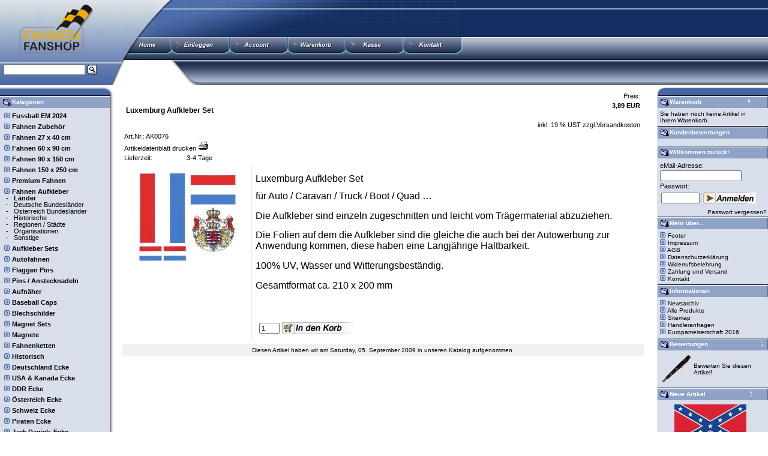

--- FILE ---
content_type: text/html
request_url: https://www.fahnen-fanshop.de/product_info.php?products_id=1038
body_size: 9748
content:


<!DOCTYPE html PUBLIC "-//W3C//DTD XHTML 1.0 Transitional//EN" "http://www.w3.org/TR/xhtml1/DTD/xhtml1-transitional.dtd">
<html dir="ltr" lang="de" xmlns="http://www.w3.org/1999/xhtml">
<head>
<meta http-equiv="Content-Type" content="text/html; charset=utf-8" />
<meta http-equiv="Content-Style-Type" content="text/css" />
<!--
	This OnlineStore is brought to you by XT-Commerce, Community made shopping
	XTC is a free open source e-Commerce System
	created by Mario Zanier & Guido Winger and licensed under GNU/GPL.
	Information and contribution at http://www.xt-commerce.com
-->
<meta name="robots" content="index,follow" />
<meta name="language" content="de" />
<meta name="author" content="Michael Beck" />
<meta name="publisher" content="M Beck" />
<meta name="company" content="M Beck Internet Service" />
<meta name="page-topic" content="Fahnen-Fanshop" />
<meta name="reply-to" content="info@fahnen-fanshop.de" />
<meta name="distribution" content="global" />
<meta name="revisit-after" content="7" />
<link rel="icon" href="templates/xt_top_blue_304/img/de.png" type="image" />

	
<meta name="description" content="Luxemburg Set für Auto, Caravan und Boote. Zegt woher ihr kommt." />
<meta name="keywords" content="Luxemburg Aufkleber, Fahnenaufkleber, Fahnen Aufklber, Flaggenaufkleber, Flaggen aufkleber" />
<title>Fahnen und Flaggen preiswert bei uns im Fahnen Shop bestellen. - Luxemburg Fahnen Aufkleber im Set Luxemburg Aufkleber Set AK0076</title>
	<base href="https://www.fahnen-fanshop.de/" />
<link rel="stylesheet" type="text/css" href="templates/xt_top_blue_304/compressed.css" />
<link href="https://plus.google.com/110030053941757328268" rel="author" />
    <link rel="stylesheet" type="text/css" href="templates/xt_top_blue_304/web4design-de/shopbewertung/stylesheetbox.css" />

<script type="text/javascript"><!--
var selected;
var submitter = null;

function submitFunction() {
	submitter = 1;
}
function popupWindow(url) {
  window.open(url,'popupWindow','toolbar=no,location=no,directories=no,status=no,menubar=no,scrollbars=yes,resizable=yes,copyhistory=no,width=100,height=100,screenX=150,screenY=150,top=150,left=150')
}  

function selectRowEffect(object, buttonSelect) {
  if (!selected) {
	if (document.getElementById) {
	  selected = document.getElementById('defaultSelected');
	} else {
	  selected = document.all['defaultSelected'];
	}
  }

  if (selected) selected.className = 'moduleRow';
  object.className = 'moduleRowSelected';
  selected = object;

// one button is not an array
  if (document.getElementById('payment'[0])) {
	document.getElementById('payment'[buttonSelect]).checked=true;
  } else {
	//document.getElementById('payment'[selected]).checked=true;
  }
}

function rowOverEffect(object) {
  if (object.className == 'moduleRow') object.className = 'moduleRowOver';
}

function rowOutEffect(object) {
  if (object.className == 'moduleRowOver') object.className = 'moduleRow';
}

function popupImageWindow(url) {
  window.open(url,'popupImageWindow','toolbar=no,location=no,directories=no,status=no,menubar=no,scrollbars=no,resizable=yes,copyhistory=no,width=100,height=100,screenX=150,screenY=150,top=150,left=150')
}
//--></script>

<script type="text/javascript" src="templates/xt_top_blue_304/javascript/compressed.js"></script>
<!--
<script type="text/javascript" src="templates/xt_top_blue_304/javascript/jquery-1.4.4.js"></script>
<script type="text/javascript" src="templates/xt_top_blue_304/javascript/jquery.dynacloud-5.js"></script>
-->
<!--<script type="text/javascript" src="templates/xt_top_blue_304/javascript/zoom.js"></script>-->
<!--<script type="text/javascript" src="templates/xt_top_blue_304/javascript/jquery.jqzoom1.0.1.js"></script>-->


<!-- Google Tag Manager -->
<script>(function(w,d,s,l,i){w[l]=w[l]||[];w[l].push({'gtm.start':
new Date().getTime(),event:'gtm.js'});var f=d.getElementsByTagName(s)[0],
j=d.createElement(s),dl=l!='dataLayer'?'&l='+l:'';j.async=true;j.src=
'https://www.googletagmanager.com/gtm.js?id='+i+dl;f.parentNode.insertBefore(j,f);
})(window,document,'script','dataLayer','GTM-52LMXP3W');</script>
<!-- End Google Tag Manager -->

</head>

<body>
<!-- Google Tag Manager (noscript) -->
<noscript><iframe src="https://www.googletagmanager.com/ns.html?id=GTM-52LMXP3W"
height="0" width="0" style="display:none;visibility:hidden"></iframe></noscript>
<!-- End Google Tag Manager (noscript) -->

<div id="text">

<table width="100%"  border="0" cellspacing="0" cellpadding="0">
  <tr>
	<td><table width="100%"  border="0" cellspacing="0" cellpadding="0">
	  <tr>
		<td valign="top"><table width="100%" border="0" cellpadding="0" cellspacing="0">
		  <tr>
			<td width="260" valign="top"><img src="templates/xt_top_blue_304/img/header1.jpg" width="260" height="62" align="top" alt="" /></td>
			<td width="520" valign="top"><img src="templates/xt_top_blue_304/img/header2.jpg" width="520" height="62" align="top" alt="" /></td>
			<td valign="top" style="background-image: url(templates/xt_top_blue_304/img/headerspace1.jpg)">&nbsp;</td>
			</tr>
		</table>
		  <table width="100%" border="0" cellpadding="0" cellspacing="0">
			<tr>
			  <td width="195" valign="top" style="background-image: url(templates/xt_top_blue_304/img/header21.jpg)">&nbsp;</td>
			  <td width="86" valign="top"><a href="index.php"><img src="templates/xt_top_blue_304/img/header22.jpg" width="86" height="39" border="0" align="top" alt="" /></a></td>
			  <td width="98" valign="top"><font size="2"><a href="https://www.fahnen-fanshop.de/account.php"><img src="templates/xt_top_blue_304/buttons/german/button_login2.gif" align="top" alt="" /></a></font><font size="2"></font></td>
			  <td width="401" valign="top">
<table width="401" border="0" cellpadding="0" cellspacing="0">
  <tr>
	<td><a href="account.php"><img src="templates/xt_top_blue_304/img/heatbtleiste_01.png" width="100" height="39" border="0" alt="Account" title="Account" /></a></td>
	<td><a href="shopping_cart.php"><img src="templates/xt_top_blue_304/img/heatbtleiste_02.png" width="97" height="39" border="0" alt="Warenkorb" title="Warenkorb" /></a></td>
	<td><a href="checkout_shipping.php"><img src="templates/xt_top_blue_304/img/heatbtleiste_03.png" width="96" height="39" border="0" alt="Kasse" title="Kasse" /></a></td>
	<td><a href="shop_content.php?coID=7"><img src="templates/xt_top_blue_304/img/heatbtleiste_04.png" width="108" height="39" border="0" alt="Kontakt" title="Kontakt" /></a></td>
  </tr>
</table>
			  
			  <!--<img src="templates/xt_top_blue_304/buttons/german/heatbtleiste.gif"  border="0" align="top" usemap="#Map" alt="" />--></td>
			  <td valign="top" style="background-image: url(templates/xt_top_blue_304/img/headerspace2.jpg)">&nbsp;</td>
			</tr>
		  </table>
		  <table width="100%"  border="0" cellpadding="0" cellspacing="0">
			<tr>
			  <td width="200" valign="middle" style="background-image: url(templates/xt_top_blue_304/img/headout.jpg)">
<form id="quick_find" action="https://www.fahnen-fanshop.de/advanced_search_result.php" method="get"><input type="hidden" name="XTCsid" value="f2eopupdiqv7hb4ik26mn57et5" />
<table width="100%" border="0" cellpadding="2" cellspacing="0">
  <tr>
    <td class="infoBox" align="left"><table width="95%"  border="0" cellpadding="2" cellspacing="0">
        <tr>
          <td class="boxText">
            <table width="100%"  border="0" cellpadding="2" cellspacing="0">
              <tr>
                <td width="1" valign="middle"><input type="text" name="keywords" size="20" maxlength="30" /></td>
                <td valign="middle"><input type="image" src="templates/xt_top_blue_304/buttons/german/button_quick_find.gif" alt="Suchen" title=" Suchen " /></td>
              </tr>
            </table>
            <br />            </td>
        </tr>
    </table></td>
  </tr>
</table>
</form></td>
			  <td width="81" valign="top" style="background-image: url(templates/xt_top_blue_304/img/headout2.jpg)">&nbsp;</td>
			  <td width="499" align="right" valign="top" style="background-image: url(templates/xt_top_blue_304/img/headout3.jpg)"><table width="100%" border="0" align="right" cellpadding="0" cellspacing="0">
				<tr>
				  <td width="240" align="right" valign="top"><div align="right">

<table width="187" border="0" cellpadding="8" cellspacing="0">
  <tr>
    <td width="171" align="left" class="infoBox_right"><table width="95%"  border="0" cellpadding="2" cellspacing="0">
        <tr>
          <td class="boxText"><div align="right"></div></td>
        </tr>
    </table></td>
  </tr>
</table></div></td>
				  <td width="200" align="right" valign="top"><div align="right"></div></td>
				  <td width="99" align="right" valign="top"><div align="left"></div></td>
				</tr>
			  </table></td>
			  <td valign="top" style="background-image: url(templates/xt_top_blue_304/img/headoutspace.jpg)">&nbsp;</td>
			</tr>
		  </table></td>
	  </tr>
	  <tr>
		<td><table width="100%"  border="0" cellpadding="0" cellspacing="0">
		  <tr>
			<td valign="top" class="navLeft"><table width="200"  border="0" cellpadding="0" cellspacing="0">
			  <tr>
				<td height="17"><img src="templates/xt_top_blue_304/img/boxheadleft.jpg" width="200" align="top" alt="" /></td>
			  </tr>
			</table>
			  <table width="184"  border="0" cellpadding="0" cellspacing="0">
			  <tr>
				<td valign="top">
<table width="100%" border="0" cellpadding="2" cellspacing="0">
  <tr>
	<td class="infoBoxHeadingbg"><table width="100%"  border="0" cellpadding="0" cellspacing="0">
		<tr>
		<td width="18" class="infoBoxHeading">&nbsp;</td>
		  <td class="infoBoxHeading">Kategorien </td>
		  <td></td>
		</tr>
	  </table></td>
  </tr>
  <tr>
	<td class="infoBox" align="left"><table width="95%"  border="0" cellpadding="2" cellspacing="0">
		<tr>
		  <td class="boxText"><table width="100%"><tr><td class="moduleRow" onmouseover="rowOverEffect(this)" onmouseout="rowOutEffect(this)"><img src="templates/xt_top_blue_304/img/icon_arrow.jpg" alt="" />&nbsp;<b><a href="https://www.fahnen-fanshop.de/index.php/cat/c348_Fussball-EM-2024.html">Fussball EM 2024</a></b><br /></td></tr></table><table width="100%"><tr><td class="moduleRow" onmouseover="rowOverEffect(this)" onmouseout="rowOutEffect(this)"><img src="templates/xt_top_blue_304/img/icon_arrow.jpg" alt="" />&nbsp;<b><a href="https://www.fahnen-fanshop.de/index.php/cat/c180_Fahnen-Zubeh--r.html">Fahnen Zubehör</a></b><br /></td></tr></table><table width="100%"><tr><td class="moduleRow" onmouseover="rowOverEffect(this)" onmouseout="rowOutEffect(this)"><img src="templates/xt_top_blue_304/img/icon_arrow.jpg" alt="" />&nbsp;<b><a href="https://www.fahnen-fanshop.de/index.php/cat/c32_Fahnen-27-x-40-cm.html">Fahnen 27 x 40 cm</a></b><br /></td></tr></table><table width="100%"><tr><td class="moduleRow" onmouseover="rowOverEffect(this)" onmouseout="rowOutEffect(this)"><img src="templates/xt_top_blue_304/img/icon_arrow.jpg" alt="" />&nbsp;<b><a href="https://www.fahnen-fanshop.de/index.php/cat/c95_Fahnen--60-x-90-cm.html">Fahnen  60 x 90 cm</a></b><br /></td></tr></table><table width="100%"><tr><td class="moduleRow" onmouseover="rowOverEffect(this)" onmouseout="rowOutEffect(this)"><img src="templates/xt_top_blue_304/img/icon_arrow.jpg" alt="" />&nbsp;<b><a href="https://www.fahnen-fanshop.de/index.php/cat/c47_Fahnen--90-x-150-cm.html">Fahnen  90 x 150 cm</a></b><br /></td></tr></table><table width="100%"><tr><td class="moduleRow" onmouseover="rowOverEffect(this)" onmouseout="rowOutEffect(this)"><img src="templates/xt_top_blue_304/img/icon_arrow.jpg" alt="" />&nbsp;<b><a href="https://www.fahnen-fanshop.de/index.php/cat/c17_Fahnen-150-x-250-cm.html">Fahnen 150 x 250 cm</a></b><br /></td></tr></table><table width="100%"><tr><td class="moduleRow" onmouseover="rowOverEffect(this)" onmouseout="rowOutEffect(this)"><img src="templates/xt_top_blue_304/img/icon_arrow.jpg" alt="" />&nbsp;<b><a href="https://www.fahnen-fanshop.de/index.php/cat/c352_Premium-Fahnen.html">Premium Fahnen</a></b><br /></td></tr></table><table width="100%"><tr><td class="moduleRow" onmouseover="rowOverEffect(this)" onmouseout="rowOutEffect(this)"><img src="templates/xt_top_blue_304/img/icon_arrow.jpg" alt="" />&nbsp;<b><a href="https://www.fahnen-fanshop.de/index.php/cat/c182_Fahnen-Aufkleber.html"><b>Fahnen Aufkleber</b></a></b><br />&nbsp;-&nbsp;&nbsp;&nbsp;<a href="https://www.fahnen-fanshop.de/index.php/cat/c183_L--nder.html"><b>Länder</b></a><br />&nbsp;-&nbsp;&nbsp;&nbsp;<a href="https://www.fahnen-fanshop.de/index.php/cat/c186_Deutsche-Bundesl--nder.html">Deutsche Bundesländer</a><br />&nbsp;-&nbsp;&nbsp;&nbsp;<a href="https://www.fahnen-fanshop.de/index.php/cat/c275_--sterreich-Bundesl--nder.html">Österreich Bundesländer</a><br />&nbsp;-&nbsp;&nbsp;&nbsp;<a href="https://www.fahnen-fanshop.de/index.php/cat/c184_Historische.html">Historische</a><br />&nbsp;-&nbsp;&nbsp;&nbsp;<a href="https://www.fahnen-fanshop.de/index.php/cat/c187_Regionen---St--dte.html">Regionen / Städte</a><br />&nbsp;-&nbsp;&nbsp;&nbsp;<a href="https://www.fahnen-fanshop.de/index.php/cat/c185_Organisationen.html">Organisationen</a><br />&nbsp;-&nbsp;&nbsp;&nbsp;<a href="https://www.fahnen-fanshop.de/index.php/cat/c188_Sonstige.html">Sonstige</a><br /></td></tr></table><table width="100%"><tr><td class="moduleRow" onmouseover="rowOverEffect(this)" onmouseout="rowOutEffect(this)"><img src="templates/xt_top_blue_304/img/icon_arrow.jpg" alt="" />&nbsp;<b><a href="https://www.fahnen-fanshop.de/index.php/cat/c297_Aufkleber-Sets.html">Aufkleber Sets</a></b><br /></td></tr></table><table width="100%"><tr><td class="moduleRow" onmouseover="rowOverEffect(this)" onmouseout="rowOutEffect(this)"><img src="templates/xt_top_blue_304/img/icon_arrow.jpg" alt="" />&nbsp;<b><a href="https://www.fahnen-fanshop.de/index.php/cat/c28_Autofahnen.html">Autofahnen</a></b><br /></td></tr></table><table width="100%"><tr><td class="moduleRow" onmouseover="rowOverEffect(this)" onmouseout="rowOutEffect(this)"><img src="templates/xt_top_blue_304/img/icon_arrow.jpg" alt="" />&nbsp;<b><a href="https://www.fahnen-fanshop.de/index.php/cat/c10_Flaggen-Pins.html">Flaggen Pins</a></b><br /></td></tr></table><table width="100%"><tr><td class="moduleRow" onmouseover="rowOverEffect(this)" onmouseout="rowOutEffect(this)"><img src="templates/xt_top_blue_304/img/icon_arrow.jpg" alt="" />&nbsp;<b><a href="https://www.fahnen-fanshop.de/index.php/cat/c278_Pins---Anstecknadeln.html">Pins / Anstecknadeln</a></b><br /></td></tr></table><table width="100%"><tr><td class="moduleRow" onmouseover="rowOverEffect(this)" onmouseout="rowOutEffect(this)"><img src="templates/xt_top_blue_304/img/icon_arrow.jpg" alt="" />&nbsp;<b><a href="https://www.fahnen-fanshop.de/index.php/cat/c21_Aufn--her.html">Aufnäher</a></b><br /></td></tr></table><table width="100%"><tr><td class="moduleRow" onmouseover="rowOverEffect(this)" onmouseout="rowOutEffect(this)"><img src="templates/xt_top_blue_304/img/icon_arrow.jpg" alt="" />&nbsp;<b><a href="https://www.fahnen-fanshop.de/index.php/cat/c189_Baseball-Caps.html">Baseball Caps</a></b><br /></td></tr></table><table width="100%"><tr><td class="moduleRow" onmouseover="rowOverEffect(this)" onmouseout="rowOutEffect(this)"><img src="templates/xt_top_blue_304/img/icon_arrow.jpg" alt="" />&nbsp;<b><a href="https://www.fahnen-fanshop.de/index.php/cat/c19_Blechschilder.html">Blechschilder</a></b><br /></td></tr></table><table width="100%"><tr><td class="moduleRow" onmouseover="rowOverEffect(this)" onmouseout="rowOutEffect(this)"><img src="templates/xt_top_blue_304/img/icon_arrow.jpg" alt="" />&nbsp;<b><a href="https://www.fahnen-fanshop.de/index.php/cat/c335_Magnet-Sets.html">Magnet Sets</a></b><br /></td></tr></table><table width="100%"><tr><td class="moduleRow" onmouseover="rowOverEffect(this)" onmouseout="rowOutEffect(this)"><img src="templates/xt_top_blue_304/img/icon_arrow.jpg" alt="" />&nbsp;<b><a href="https://www.fahnen-fanshop.de/index.php/cat/c170_Magnete.html">Magnete</a></b><br /></td></tr></table><table width="100%"><tr><td class="moduleRow" onmouseover="rowOverEffect(this)" onmouseout="rowOutEffect(this)"><img src="templates/xt_top_blue_304/img/icon_arrow.jpg" alt="" />&nbsp;<b><a href="https://www.fahnen-fanshop.de/index.php/cat/c243_Fahnenketten.html">Fahnenketten</a></b><br /></td></tr></table><table width="100%"><tr><td class="moduleRow" onmouseover="rowOverEffect(this)" onmouseout="rowOutEffect(this)"><img src="templates/xt_top_blue_304/img/icon_arrow.jpg" alt="" />&nbsp;<b><a href="https://www.fahnen-fanshop.de/index.php/cat/c56_Historisch.html">Historisch</a></b><br /></td></tr></table><table width="100%"><tr><td class="moduleRow" onmouseover="rowOverEffect(this)" onmouseout="rowOutEffect(this)"><img src="templates/xt_top_blue_304/img/icon_arrow.jpg" alt="" />&nbsp;<b><a href="https://www.fahnen-fanshop.de/index.php/cat/c130_Deutschland-Ecke.html">Deutschland Ecke</a></b><br /></td></tr></table><table width="100%"><tr><td class="moduleRow" onmouseover="rowOverEffect(this)" onmouseout="rowOutEffect(this)"><img src="templates/xt_top_blue_304/img/icon_arrow.jpg" alt="" />&nbsp;<b><a href="https://www.fahnen-fanshop.de/index.php/cat/c156_USA---Kanada-Ecke.html">USA & Kanada Ecke</a></b><br /></td></tr></table><table width="100%"><tr><td class="moduleRow" onmouseover="rowOverEffect(this)" onmouseout="rowOutEffect(this)"><img src="templates/xt_top_blue_304/img/icon_arrow.jpg" alt="" />&nbsp;<b><a href="https://www.fahnen-fanshop.de/index.php/cat/c166_DDR-Ecke.html">DDR Ecke</a></b><br /></td></tr></table><table width="100%"><tr><td class="moduleRow" onmouseover="rowOverEffect(this)" onmouseout="rowOutEffect(this)"><img src="templates/xt_top_blue_304/img/icon_arrow.jpg" alt="" />&nbsp;<b><a href="https://www.fahnen-fanshop.de/index.php/cat/c125_--sterreich-Ecke.html">Österreich Ecke</a></b><br /></td></tr></table><table width="100%"><tr><td class="moduleRow" onmouseover="rowOverEffect(this)" onmouseout="rowOutEffect(this)"><img src="templates/xt_top_blue_304/img/icon_arrow.jpg" alt="" />&nbsp;<b><a href="https://www.fahnen-fanshop.de/index.php/cat/c293_Schweiz-Ecke.html">Schweiz Ecke</a></b><br /></td></tr></table><table width="100%"><tr><td class="moduleRow" onmouseover="rowOverEffect(this)" onmouseout="rowOutEffect(this)"><img src="templates/xt_top_blue_304/img/icon_arrow.jpg" alt="" />&nbsp;<b><a href="https://www.fahnen-fanshop.de/index.php/cat/c57_Piraten-Ecke.html">Piraten Ecke</a></b><br /></td></tr></table><table width="100%"><tr><td class="moduleRow" onmouseover="rowOverEffect(this)" onmouseout="rowOutEffect(this)"><img src="templates/xt_top_blue_304/img/icon_arrow.jpg" alt="" />&nbsp;<b><a href="https://www.fahnen-fanshop.de/index.php/cat/c129_Jack-Daniels-Ecke.html">Jack Daniels Ecke</a></b><br /></td></tr></table><table width="100%"><tr><td class="moduleRow" onmouseover="rowOverEffect(this)" onmouseout="rowOutEffect(this)"><img src="templates/xt_top_blue_304/img/icon_arrow.jpg" alt="" />&nbsp;<b><a href="https://www.fahnen-fanshop.de/index.php/cat/c212_Nationalflaggen.html">Nationalflaggen</a></b><br /></td></tr></table><table width="100%"><tr><td class="moduleRow" onmouseover="rowOverEffect(this)" onmouseout="rowOutEffect(this)"><img src="templates/xt_top_blue_304/img/icon_arrow.jpg" alt="" />&nbsp;<b><a href="https://www.fahnen-fanshop.de/index.php/cat/c245_Oster-Fahnen.html">Oster Fahnen</a></b><br /></td></tr></table><table width="100%"><tr><td class="moduleRow" onmouseover="rowOverEffect(this)" onmouseout="rowOutEffect(this)"><img src="templates/xt_top_blue_304/img/icon_arrow.jpg" alt="" />&nbsp;<b><a href="https://www.fahnen-fanshop.de/index.php/cat/c260_Halloween---Hexen.html">Halloween / Hexen</a></b><br /></td></tr></table><table width="100%"><tr><td class="moduleRow" onmouseover="rowOverEffect(this)" onmouseout="rowOutEffect(this)"><img src="templates/xt_top_blue_304/img/icon_arrow.jpg" alt="" />&nbsp;<b><a href="https://www.fahnen-fanshop.de/index.php/cat/c259_Erkennungsmarken.html">Erkennungsmarken</a></b><br /></td></tr></table><table width="100%"><tr><td class="moduleRow" onmouseover="rowOverEffect(this)" onmouseout="rowOutEffect(this)"><img src="templates/xt_top_blue_304/img/icon_arrow.jpg" alt="" />&nbsp;<b><a href="https://www.fahnen-fanshop.de/index.php/cat/c244_Bundesliga-Fanartikel.html">Bundesliga Fanartikel</a></b><br /></td></tr></table><table width="100%"><tr><td class="moduleRow" onmouseover="rowOverEffect(this)" onmouseout="rowOutEffect(this)"><img src="templates/xt_top_blue_304/img/icon_arrow.jpg" alt="" />&nbsp;<b><a href="https://www.fahnen-fanshop.de/index.php/cat/c149_Weihnachtsfahnen.html">Weihnachtsfahnen</a></b><br /></td></tr></table><table width="100%"><tr><td class="moduleRow" onmouseover="rowOverEffect(this)" onmouseout="rowOutEffect(this)"><img src="templates/xt_top_blue_304/img/icon_arrow.jpg" alt="" />&nbsp;<b><a href="https://www.fahnen-fanshop.de/index.php/cat/c161_US-Route-66.html">US Route 66</a></b><br /></td></tr></table><table width="100%"><tr><td class="moduleRow" onmouseover="rowOverEffect(this)" onmouseout="rowOutEffect(this)"><img src="templates/xt_top_blue_304/img/icon_arrow.jpg" alt="" />&nbsp;<b><a href="https://www.fahnen-fanshop.de/index.php/cat/c258_Harley-Davidson.html">Harley Davidson</a></b><br /></td></tr></table><table width="100%"><tr><td class="moduleRow" onmouseover="rowOverEffect(this)" onmouseout="rowOutEffect(this)"><img src="templates/xt_top_blue_304/img/icon_arrow.jpg" alt="" />&nbsp;<b><a href="https://www.fahnen-fanshop.de/index.php/cat/c342_Fussball-WM-2018.html">Fussball WM 2018</a></b><br /></td></tr></table><table width="100%"><tr><td class="moduleRow" onmouseover="rowOverEffect(this)" onmouseout="rowOutEffect(this)"><img src="templates/xt_top_blue_304/img/icon_arrow.jpg" alt="" />&nbsp;<b><a href="https://www.fahnen-fanshop.de/index.php/cat/c325_Fussball-EM-2016.html">Fussball EM 2016</a></b><br /></td></tr></table></td>
		</tr>
	</table></td>
  </tr>
</table> 

<table width="100%" border="0" cellpadding="2" cellspacing="0">
    <tr>
        <td class="infoBoxHeadingbg">
            <table width="100%" border="0" cellpadding="0" cellspacing="0">
                <tr>
                    <td width="18" class="infoBoxHeading">&nbsp;</td>
                    <td class="infoBoxHeading">Shopsiegel</td>
                    <td></td>
                </tr>
            </table>
        </td>
    </tr>
    <tr>
        <td class="infoBox" align="left">
            <table width="95%" border="0" cellpadding="2" cellspacing="0">
                <tr>
                <td align="center" class="boxText">
                    <!-- Beginn des H�ndlerbund HTML-Code -->
                    <!-- Der HTML-Code darf im Sinne der einwandfreien Funktionalit�t nicht ver�ndert werden! -->
                    <a href="https://www.agbsiegel.haendlerbund.de/index.php?sid=131FC7AAB4E" target="_blank">
                        <img src="https://www.haendlerbund.de/images/mglogo/agbs80.png" title="H&auml;ndlerbund AGB-Pr&uuml;fsiegel"
                             alt="Mitglied im H&auml;ndlerbund" width="80" height="80" hspace="5" vspace="5" border="0"/>
                    </a>
                    <!-- Ende des H�ndlerbund HTML-Code -->
                </td>
                </tr>
                <tr>
                    <td align="center" class="boxText">
                        <!-- Beginn des H�ndlerbund HTML-Code -->
                        <!-- Der HTML-Code darf im Sinne der einwandfreien Funktionalit�t nicht ver�ndert werden! -->
                        <a href="https://www.logo.haendlerbund.de/show.php?mid=131FC7AAB41" target="_blank">
                            <img src="https://www.haendlerbund.de/images/mglogo/hbm80.png" title="H&auml;ndlerbund Mitglied"
                                 alt="Mitglied im H&auml;ndlerbund" width="80" height="80" hspace="5" vspace="5" border="0"/>
                        </a>
                        <!-- Ende des H�ndlerbund HTML-Code -->
                    </td>
                </tr>
            </table>
        </td>
    </tr>
</table>    </td>
			  </tr>
			</table>
			  </td>
			<td width="100%" valign="top"><table width="100%"  border="0" cellspacing="4" cellpadding="0">
			  <tr>
				<td><table width="98%" border="0" cellpadding="0" cellspacing="0">
				  <tr>
					<td class="main">  <form id="cart_quantity" action="https://www.fahnen-fanshop.de/product_info.php/products_id/1038/action/add_product" method="post">

<div itemscope itemtype ="https://schema.org/Product">
<table width = "100%" border = "0">
	<tr>
		<td>
			<table width = "100%" border = "0" cellpadding = "0" cellspacing = "0">
				<tr>
					<td class = "main">
						<table width = "100%" border = "0">
							<tr>
								<td class = "contentsTopics" itemprop="name">Luxemburg Aufkleber Set</td>

								<td align = "right">Preis: <strong><div itemprop="offers" itemscope itemtype="https://schema.org/Offer"><div itemprop="price"> 3,89 EUR</div></div></strong>

									<br/>

									inkl. 19 % UST zzgl.<a href="shop_content.php?coID=1">Versandkosten</a></td>
							</tr>
						</table>

						 Art.Nr.: AK0076 

						<br/>

						Artikeldatenblatt drucken<img src="templates/xt_top_blue_304/buttons/german/print.gif"  style="cursor:hand" onclick="javascript:window.open('https://www.fahnen-fanshop.de/print_product_info.php/products_id/1038', 'popup', 'toolbar=0, width=640, height=600')" alt="" />

						<br/>

						
						<table width = "200" border = "0" cellpadding = "0" cellspacing = "0">
							<tr valign = "middle">
								<td class = "main">Lieferzeit:</td>

								
								<td class = "main">3-4 Tage</td>
							</tr>
						</table>

											</td>
				</tr>
			</table>

			<table width = "100%" border = "0" cellpadding = "5">
				<tr>
					<td style = "border-right: 1px solid; border-color: #cccccc;" valign = "top" align = "center">
						<table width = "1" border = "0" cellspacing = "0" cellpadding = "0">
							<tr>
								<td align = "center">
									<table width = "1" border = "0" cellpadding = "5" cellspacing = "0">
										<tr>
											<td>
												<a href = "javascript:popupWindow('https://www.fahnen-fanshop.de/popup_image.php/pID/1038/imgID/0')">

												<img src = "images/product_images/info_images/1038_0.jpg" alt = "Luxemburg Aufkleber Set"/></a></td>
										</tr>
										<!-- more images -->
										  									<!-- more images eof -->
									</table>

									<br/>  								</td>
							</tr>
						</table></td>

					<td class = "main" valign = "top"><div itemprop="description"><meta http-equiv="Content-Type" content="text/html; charset=utf-8" />
<meta name="ProgId" content="Word.Document" />
<meta name="Generator" content="Microsoft Word 12" />
<meta name="Originator" content="Microsoft Word 12" />
<p>
<link rel="File-List" href="file:///C:UsersMitchAppDataLocalTempmsohtmlclip1 1clip_filelist.xml" />
<link rel="themeData" href="file:///C:UsersMitchAppDataLocalTempmsohtmlclip1 1clip_themedata.thmx" /> <font size="2" style="font-family: Arial;"><span sans-serif="" arial="" style="font-size: 12pt; line-height: 115%;">Luxemburg Aufkleber Set </span></font></p>
<!--[if gte mso 9]><xml>
<w:WordDocument>
<w:View>Normal</w:View>
<w:Zoom>0</w:Zoom>
<w:TrackMoves              />
<w:TrackFormatting              />
<w:HyphenationZone>21</w:HyphenationZone>
<w:PunctuationKerning              />
<w:ValidateAgainstSchemas              />
<w:SaveIfXMLInvalid>false</w:SaveIfXMLInvalid>
<w:IgnoreMixedContent>false</w:IgnoreMixedContent>
<w:AlwaysShowPlaceholderText>false</w:AlwaysShowPlaceholderText>
<w:DoNotPromoteQF              />
<w:LidThemeOther>DE</w:LidThemeOther>
<w:LidThemeAsian>X-NONE</w:LidThemeAsian>
<w:LidThemeComplexScript>X-NONE</w:LidThemeComplexScript>
<w:Compatibility>
<w:BreakWrappedTables              />
<w:SnapToGridInCell              />
<w:WrapTextWithPunct              />
<w:UseAsianBreakRules              />
<w:DontGrowAutofit              />
<w:SplitPgBreakAndParaMark              />
<w:DontVertAlignCellWithSp              />
<w:DontBreakConstrainedForcedTables              />
<w:DontVertAlignInTxbx              />
<w:Word11KerningPairs              />
<w:CachedColBalance              />
</w:Compatibility>
<w:BrowserLevel>MicrosoftInternetExplorer4</w:BrowserLevel>
<m:mathPr>
<m:mathFont m:val="Cambria Math"              />
<m:brkBin m:val="before"              />
<m:brkBinSub m:val="&#45;-"              />
<m:smallFrac m:val="off"              />
<m:dispDef              />
<m:lMargin m:val="0"              />
<m:rMargin m:val="0"              />
<m:defJc m:val="centerGroup"              />
<m:wrapIndent m:val="1440"              />
<m:intLim m:val="subSup"              />
<m:naryLim m:val="undOvr"              />
</m:mathPr></w:WordDocument>
</xml><![endif]--><!--[if gte mso 9]><xml>
<w:LatentStyles DefLockedState="false" DefUnhideWhenUsed="true"
DefSemiHidden="true" DefQFormat="false" DefPriority="99"
LatentStyleCount="267">
<w:LsdException Locked="false" Priority="0" SemiHidden="false"
UnhideWhenUsed="false" QFormat="true" Name="Normal"              />
<w:LsdException Locked="false" Priority="9" SemiHidden="false"
UnhideWhenUsed="false" QFormat="true" Name="heading 1"              />
<w:LsdException Locked="false" Priority="9" QFormat="true" Name="heading 2"              />
<w:LsdException Locked="false" Priority="9" QFormat="true" Name="heading 3"              />
<w:LsdException Locked="false" Priority="9" QFormat="true" Name="heading 4"              />
<w:LsdException Locked="false" Priority="9" QFormat="true" Name="heading 5"              />
<w:LsdException Locked="false" Priority="9" QFormat="true" Name="heading 6"              />
<w:LsdException Locked="false" Priority="9" QFormat="true" Name="heading 7"              />
<w:LsdException Locked="false" Priority="9" QFormat="true" Name="heading 8"              />
<w:LsdException Locked="false" Priority="9" QFormat="true" Name="heading 9"              />
<w:LsdException Locked="false" Priority="39" Name="toc 1"              />
<w:LsdException Locked="false" Priority="39" Name="toc 2"              />
<w:LsdException Locked="false" Priority="39" Name="toc 3"              />
<w:LsdException Locked="false" Priority="39" Name="toc 4"              />
<w:LsdException Locked="false" Priority="39" Name="toc 5"              />
<w:LsdException Locked="false" Priority="39" Name="toc 6"              />
<w:LsdException Locked="false" Priority="39" Name="toc 7"              />
<w:LsdException Locked="false" Priority="39" Name="toc 8"              />
<w:LsdException Locked="false" Priority="39" Name="toc 9"              />
<w:LsdException Locked="false" Priority="35" QFormat="true" Name="caption"              />
<w:LsdException Locked="false" Priority="10" SemiHidden="false"
UnhideWhenUsed="false" QFormat="true" Name="Title"              />
<w:LsdException Locked="false" Priority="1" Name="Default Paragraph Font"              />
<w:LsdException Locked="false" Priority="11" SemiHidden="false"
UnhideWhenUsed="false" QFormat="true" Name="Subtitle"              />
<w:LsdException Locked="false" Priority="22" SemiHidden="false"
UnhideWhenUsed="false" QFormat="true" Name="Strong"              />
<w:LsdException Locked="false" Priority="20" SemiHidden="false"
UnhideWhenUsed="false" QFormat="true" Name="Emphasis"              />
<w:LsdException Locked="false" Priority="59" SemiHidden="false"
UnhideWhenUsed="false" Name="Table Grid"              />
<w:LsdException Locked="false" UnhideWhenUsed="false" Name="Placeholder Text"              />
<w:LsdException Locked="false" Priority="1" SemiHidden="false"
UnhideWhenUsed="false" QFormat="true" Name="No Spacing"              />
<w:LsdException Locked="false" Priority="60" SemiHidden="false"
UnhideWhenUsed="false" Name="Light Shading"              />
<w:LsdException Locked="false" Priority="61" SemiHidden="false"
UnhideWhenUsed="false" Name="Light List"              />
<w:LsdException Locked="false" Priority="62" SemiHidden="false"
UnhideWhenUsed="false" Name="Light Grid"              />
<w:LsdException Locked="false" Priority="63" SemiHidden="false"
UnhideWhenUsed="false" Name="Medium Shading 1"              />
<w:LsdException Locked="false" Priority="64" SemiHidden="false"
UnhideWhenUsed="false" Name="Medium Shading 2"              />
<w:LsdException Locked="false" Priority="65" SemiHidden="false"
UnhideWhenUsed="false" Name="Medium List 1"              />
<w:LsdException Locked="false" Priority="66" SemiHidden="false"
UnhideWhenUsed="false" Name="Medium List 2"              />
<w:LsdException Locked="false" Priority="67" SemiHidden="false"
UnhideWhenUsed="false" Name="Medium Grid 1"              />
<w:LsdException Locked="false" Priority="68" SemiHidden="false"
UnhideWhenUsed="false" Name="Medium Grid 2"              />
<w:LsdException Locked="false" Priority="69" SemiHidden="false"
UnhideWhenUsed="false" Name="Medium Grid 3"              />
<w:LsdException Locked="false" Priority="70" SemiHidden="false"
UnhideWhenUsed="false" Name="Dark List"              />
<w:LsdException Locked="false" Priority="71" SemiHidden="false"
UnhideWhenUsed="false" Name="Colorful Shading"              />
<w:LsdException Locked="false" Priority="72" SemiHidden="false"
UnhideWhenUsed="false" Name="Colorful List"              />
<w:LsdException Locked="false" Priority="73" SemiHidden="false"
UnhideWhenUsed="false" Name="Colorful Grid"              />
<w:LsdException Locked="false" Priority="60" SemiHidden="false"
UnhideWhenUsed="false" Name="Light Shading Accent 1"              />
<w:LsdException Locked="false" Priority="61" SemiHidden="false"
UnhideWhenUsed="false" Name="Light List Accent 1"              />
<w:LsdException Locked="false" Priority="62" SemiHidden="false"
UnhideWhenUsed="false" Name="Light Grid Accent 1"              />
<w:LsdException Locked="false" Priority="63" SemiHidden="false"
UnhideWhenUsed="false" Name="Medium Shading 1 Accent 1"              />
<w:LsdException Locked="false" Priority="64" SemiHidden="false"
UnhideWhenUsed="false" Name="Medium Shading 2 Accent 1"              />
<w:LsdException Locked="false" Priority="65" SemiHidden="false"
UnhideWhenUsed="false" Name="Medium List 1 Accent 1"              />
<w:LsdException Locked="false" UnhideWhenUsed="false" Name="Revision"              />
<w:LsdException Locked="false" Priority="34" SemiHidden="false"
UnhideWhenUsed="false" QFormat="true" Name="List Paragraph"              />
<w:LsdException Locked="false" Priority="29" SemiHidden="false"
UnhideWhenUsed="false" QFormat="true" Name="Quote"              />
<w:LsdException Locked="false" Priority="30" SemiHidden="false"
UnhideWhenUsed="false" QFormat="true" Name="Intense Quote"              />
<w:LsdException Locked="false" Priority="66" SemiHidden="false"
UnhideWhenUsed="false" Name="Medium List 2 Accent 1"              />
<w:LsdException Locked="false" Priority="67" SemiHidden="false"
UnhideWhenUsed="false" Name="Medium Grid 1 Accent 1"              />
<w:LsdException Locked="false" Priority="68" SemiHidden="false"
UnhideWhenUsed="false" Name="Medium Grid 2 Accent 1"              />
<w:LsdException Locked="false" Priority="69" SemiHidden="false"
UnhideWhenUsed="false" Name="Medium Grid 3 Accent 1"              />
<w:LsdException Locked="false" Priority="70" SemiHidden="false"
UnhideWhenUsed="false" Name="Dark List Accent 1"              />
<w:LsdException Locked="false" Priority="71" SemiHidden="false"
UnhideWhenUsed="false" Name="Colorful Shading Accent 1"              />
<w:LsdException Locked="false" Priority="72" SemiHidden="false"
UnhideWhenUsed="false" Name="Colorful List Accent 1"              />
<w:LsdException Locked="false" Priority="73" SemiHidden="false"
UnhideWhenUsed="false" Name="Colorful Grid Accent 1"              />
<w:LsdException Locked="false" Priority="60" SemiHidden="false"
UnhideWhenUsed="false" Name="Light Shading Accent 2"              />
<w:LsdException Locked="false" Priority="61" SemiHidden="false"
UnhideWhenUsed="false" Name="Light List Accent 2"              />
<w:LsdException Locked="false" Priority="62" SemiHidden="false"
UnhideWhenUsed="false" Name="Light Grid Accent 2"              />
<w:LsdException Locked="false" Priority="63" SemiHidden="false"
UnhideWhenUsed="false" Name="Medium Shading 1 Accent 2"              />
<w:LsdException Locked="false" Priority="64" SemiHidden="false"
UnhideWhenUsed="false" Name="Medium Shading 2 Accent 2"              />
<w:LsdException Locked="false" Priority="65" SemiHidden="false"
UnhideWhenUsed="false" Name="Medium List 1 Accent 2"              />
<w:LsdException Locked="false" Priority="66" SemiHidden="false"
UnhideWhenUsed="false" Name="Medium List 2 Accent 2"              />
<w:LsdException Locked="false" Priority="67" SemiHidden="false"
UnhideWhenUsed="false" Name="Medium Grid 1 Accent 2"              />
<w:LsdException Locked="false" Priority="68" SemiHidden="false"
UnhideWhenUsed="false" Name="Medium Grid 2 Accent 2"              />
<w:LsdException Locked="false" Priority="69" SemiHidden="false"
UnhideWhenUsed="false" Name="Medium Grid 3 Accent 2"              />
<w:LsdException Locked="false" Priority="70" SemiHidden="false"
UnhideWhenUsed="false" Name="Dark List Accent 2"              />
<w:LsdException Locked="false" Priority="71" SemiHidden="false"
UnhideWhenUsed="false" Name="Colorful Shading Accent 2"              />
<w:LsdException Locked="false" Priority="72" SemiHidden="false"
UnhideWhenUsed="false" Name="Colorful List Accent 2"              />
<w:LsdException Locked="false" Priority="73" SemiHidden="false"
UnhideWhenUsed="false" Name="Colorful Grid Accent 2"              />
<w:LsdException Locked="false" Priority="60" SemiHidden="false"
UnhideWhenUsed="false" Name="Light Shading Accent 3"              />
<w:LsdException Locked="false" Priority="61" SemiHidden="false"
UnhideWhenUsed="false" Name="Light List Accent 3"              />
<w:LsdException Locked="false" Priority="62" SemiHidden="false"
UnhideWhenUsed="false" Name="Light Grid Accent 3"              />
<w:LsdException Locked="false" Priority="63" SemiHidden="false"
UnhideWhenUsed="false" Name="Medium Shading 1 Accent 3"              />
<w:LsdException Locked="false" Priority="64" SemiHidden="false"
UnhideWhenUsed="false" Name="Medium Shading 2 Accent 3"              />
<w:LsdException Locked="false" Priority="65" SemiHidden="false"
UnhideWhenUsed="false" Name="Medium List 1 Accent 3"              />
<w:LsdException Locked="false" Priority="66" SemiHidden="false"
UnhideWhenUsed="false" Name="Medium List 2 Accent 3"              />
<w:LsdException Locked="false" Priority="67" SemiHidden="false"
UnhideWhenUsed="false" Name="Medium Grid 1 Accent 3"              />
<w:LsdException Locked="false" Priority="68" SemiHidden="false"
UnhideWhenUsed="false" Name="Medium Grid 2 Accent 3"              />
<w:LsdException Locked="false" Priority="69" SemiHidden="false"
UnhideWhenUsed="false" Name="Medium Grid 3 Accent 3"              />
<w:LsdException Locked="false" Priority="70" SemiHidden="false"
UnhideWhenUsed="false" Name="Dark List Accent 3"              />
<w:LsdException Locked="false" Priority="71" SemiHidden="false"
UnhideWhenUsed="false" Name="Colorful Shading Accent 3"              />
<w:LsdException Locked="false" Priority="72" SemiHidden="false"
UnhideWhenUsed="false" Name="Colorful List Accent 3"              />
<w:LsdException Locked="false" Priority="73" SemiHidden="false"
UnhideWhenUsed="false" Name="Colorful Grid Accent 3"              />
<w:LsdException Locked="false" Priority="60" SemiHidden="false"
UnhideWhenUsed="false" Name="Light Shading Accent 4"              />
<w:LsdException Locked="false" Priority="61" SemiHidden="false"
UnhideWhenUsed="false" Name="Light List Accent 4"              />
<w:LsdException Locked="false" Priority="62" SemiHidden="false"
UnhideWhenUsed="false" Name="Light Grid Accent 4"              />
<w:LsdException Locked="false" Priority="63" SemiHidden="false"
UnhideWhenUsed="false" Name="Medium Shading 1 Accent 4"              />
<w:LsdException Locked="false" Priority="64" SemiHidden="false"
UnhideWhenUsed="false" Name="Medium Shading 2 Accent 4"              />
<w:LsdException Locked="false" Priority="65" SemiHidden="false"
UnhideWhenUsed="false" Name="Medium List 1 Accent 4"              />
<w:LsdException Locked="false" Priority="66" SemiHidden="false"
UnhideWhenUsed="false" Name="Medium List 2 Accent 4"              />
<w:LsdException Locked="false" Priority="67" SemiHidden="false"
UnhideWhenUsed="false" Name="Medium Grid 1 Accent 4"              />
<w:LsdException Locked="false" Priority="68" SemiHidden="false"
UnhideWhenUsed="false" Name="Medium Grid 2 Accent 4"              />
<w:LsdException Locked="false" Priority="69" SemiHidden="false"
UnhideWhenUsed="false" Name="Medium Grid 3 Accent 4"              />
<w:LsdException Locked="false" Priority="70" SemiHidden="false"
UnhideWhenUsed="false" Name="Dark List Accent 4"              />
<w:LsdException Locked="false" Priority="71" SemiHidden="false"
UnhideWhenUsed="false" Name="Colorful Shading Accent 4"              />
<w:LsdException Locked="false" Priority="72" SemiHidden="false"
UnhideWhenUsed="false" Name="Colorful List Accent 4"              />
<w:LsdException Locked="false" Priority="73" SemiHidden="false"
UnhideWhenUsed="false" Name="Colorful Grid Accent 4"              />
<w:LsdException Locked="false" Priority="60" SemiHidden="false"
UnhideWhenUsed="false" Name="Light Shading Accent 5"              />
<w:LsdException Locked="false" Priority="61" SemiHidden="false"
UnhideWhenUsed="false" Name="Light List Accent 5"              />
<w:LsdException Locked="false" Priority="62" SemiHidden="false"
UnhideWhenUsed="false" Name="Light Grid Accent 5"              />
<w:LsdException Locked="false" Priority="63" SemiHidden="false"
UnhideWhenUsed="false" Name="Medium Shading 1 Accent 5"              />
<w:LsdException Locked="false" Priority="64" SemiHidden="false"
UnhideWhenUsed="false" Name="Medium Shading 2 Accent 5"              />
<w:LsdException Locked="false" Priority="65" SemiHidden="false"
UnhideWhenUsed="false" Name="Medium List 1 Accent 5"              />
<w:LsdException Locked="false" Priority="66" SemiHidden="false"
UnhideWhenUsed="false" Name="Medium List 2 Accent 5"              />
<w:LsdException Locked="false" Priority="67" SemiHidden="false"
UnhideWhenUsed="false" Name="Medium Grid 1 Accent 5"              />
<w:LsdException Locked="false" Priority="68" SemiHidden="false"
UnhideWhenUsed="false" Name="Medium Grid 2 Accent 5"              />
<w:LsdException Locked="false" Priority="69" SemiHidden="false"
UnhideWhenUsed="false" Name="Medium Grid 3 Accent 5"              />
<w:LsdException Locked="false" Priority="70" SemiHidden="false"
UnhideWhenUsed="false" Name="Dark List Accent 5"              />
<w:LsdException Locked="false" Priority="71" SemiHidden="false"
UnhideWhenUsed="false" Name="Colorful Shading Accent 5"              />
<w:LsdException Locked="false" Priority="72" SemiHidden="false"
UnhideWhenUsed="false" Name="Colorful List Accent 5"              />
<w:LsdException Locked="false" Priority="73" SemiHidden="false"
UnhideWhenUsed="false" Name="Colorful Grid Accent 5"              />
<w:LsdException Locked="false" Priority="60" SemiHidden="false"
UnhideWhenUsed="false" Name="Light Shading Accent 6"              />
<w:LsdException Locked="false" Priority="61" SemiHidden="false"
UnhideWhenUsed="false" Name="Light List Accent 6"              />
<w:LsdException Locked="false" Priority="62" SemiHidden="false"
UnhideWhenUsed="false" Name="Light Grid Accent 6"              />
<w:LsdException Locked="false" Priority="63" SemiHidden="false"
UnhideWhenUsed="false" Name="Medium Shading 1 Accent 6"              />
<w:LsdException Locked="false" Priority="64" SemiHidden="false"
UnhideWhenUsed="false" Name="Medium Shading 2 Accent 6"              />
<w:LsdException Locked="false" Priority="65" SemiHidden="false"
UnhideWhenUsed="false" Name="Medium List 1 Accent 6"              />
<w:LsdException Locked="false" Priority="66" SemiHidden="false"
UnhideWhenUsed="false" Name="Medium List 2 Accent 6"              />
<w:LsdException Locked="false" Priority="67" SemiHidden="false"
UnhideWhenUsed="false" Name="Medium Grid 1 Accent 6"              />
<w:LsdException Locked="false" Priority="68" SemiHidden="false"
UnhideWhenUsed="false" Name="Medium Grid 2 Accent 6"              />
<w:LsdException Locked="false" Priority="69" SemiHidden="false"
UnhideWhenUsed="false" Name="Medium Grid 3 Accent 6"              />
<w:LsdException Locked="false" Priority="70" SemiHidden="false"
UnhideWhenUsed="false" Name="Dark List Accent 6"              />
<w:LsdException Locked="false" Priority="71" SemiHidden="false"
UnhideWhenUsed="false" Name="Colorful Shading Accent 6"              />
<w:LsdException Locked="false" Priority="72" SemiHidden="false"
UnhideWhenUsed="false" Name="Colorful List Accent 6"              />
<w:LsdException Locked="false" Priority="73" SemiHidden="false"
UnhideWhenUsed="false" Name="Colorful Grid Accent 6"              />
<w:LsdException Locked="false" Priority="19" SemiHidden="false"
UnhideWhenUsed="false" QFormat="true" Name="Subtle Emphasis"              />
<w:LsdException Locked="false" Priority="21" SemiHidden="false"
UnhideWhenUsed="false" QFormat="true" Name="Intense Emphasis"              />
<w:LsdException Locked="false" Priority="31" SemiHidden="false"
UnhideWhenUsed="false" QFormat="true" Name="Subtle Reference"              />
<w:LsdException Locked="false" Priority="32" SemiHidden="false"
UnhideWhenUsed="false" QFormat="true" Name="Intense Reference"              />
<w:LsdException Locked="false" Priority="33" SemiHidden="false"
UnhideWhenUsed="false" QFormat="true" Name="Book Title"              />
<w:LsdException Locked="false" Priority="37" Name="Bibliography"              />
<w:LsdException Locked="false" Priority="39" QFormat="true" Name="TOC Heading"              />
</w:LatentStyles>
</xml><![endif]--><style type="text/css">
<!--
/* Font Definitions */
@font-face
{font-family:"Cambria Math";
panose-1:2 4 5 3 5 4 6 3 2 4;
mso-font-charset:0;
mso-generic-font-family:roman;
mso-font-pitch:variable;
mso-font-signature:-1610611985 1107304683 0 0 159 0;}
@font-face
{font-family:Calibri;
panose-1:2 15 5 2 2 2 4 3 2 4;
mso-font-charset:0;
mso-generic-font-family:swiss;
mso-font-pitch:variable;
mso-font-signature:-1610611985 1073750139 0 0 159 0;}
/* Style Definitions */
p.MsoNormal, li.MsoNormal, div.MsoNormal
{mso-style-unhide:no;
mso-style-qformat:yes;
mso-style-parent:"";
mso-margin-top-alt:auto;
margin-right:0cm;
mso-margin-bottom-alt:auto;
margin-left:0cm;
line-height:115%;
mso-pagination:widow-orphan;
font-size:11.0pt;
font-family:"Calibri","sans-serif";
mso-ascii-font-family:Calibri;
mso-ascii-theme-font:minor-latin;
mso-fareast-font-family:Calibri;
mso-fareast-theme-font:minor-latin;
mso-hansi-font-family:Calibri;
mso-hansi-theme-font:minor-latin;
mso-bidi-font-family:"Times New Roman";
mso-bidi-theme-font:minor-bidi;
mso-fareast-language:EN-US;}
.MsoChpDefault
{mso-style-type:export-only;
mso-default-props:yes;
mso-ascii-font-family:Calibri;
mso-ascii-theme-font:minor-latin;
mso-fareast-font-family:Calibri;
mso-fareast-theme-font:minor-latin;
mso-hansi-font-family:Calibri;
mso-hansi-theme-font:minor-latin;
mso-bidi-font-family:"Times New Roman";
mso-bidi-theme-font:minor-bidi;
mso-fareast-language:EN-US;}
.MsoPapDefault
{mso-style-type:export-only;
mso-margin-top-alt:auto;
mso-margin-bottom-alt:auto;
line-height:115%;}
@page Section1
{size:612.0pt 792.0pt;
margin:70.85pt 70.85pt 2.0cm 70.85pt;
mso-header-margin:36.0pt;
mso-footer-margin:36.0pt;
mso-paper-source:0;}
div.Section1
{page:Section1;}
-->
</style><!--[if gte mso 10]>
<style>
/* Style Definitions */
table.MsoNormalTable
{mso-style-name:"Normale Tabelle";
mso-tstyle-rowband-size:0;
mso-tstyle-colband-size:0;
mso-style-noshow:yes;
mso-style-priority:99;
mso-style-qformat:yes;
mso-style-parent:"";
mso-padding-alt:0cm 5.4pt 0cm 5.4pt;
mso-para-margin-top:auto;
mso-para-margin-right:0cm;
mso-para-margin-bottom:auto;
mso-para-margin-left:0cm;
line-height:115%;
mso-pagination:widow-orphan;
font-size:11.0pt;
font-family:"Calibri","sans-serif";
mso-ascii-font-family:Calibri;
mso-ascii-theme-font:minor-latin;
mso-fareast-font-family:"Times New Roman";
mso-fareast-theme-font:minor-fareast;
mso-hansi-font-family:Calibri;
mso-hansi-theme-font:minor-latin;}
</style>
<![endif]-->
<p style="font-family: Arial;"><font size="2"><span sans-serif="" arial="" style="font-size: 12pt; line-height: 115%;">f&uuml;r Auto / Caravan / Truck / Boot / Quad &hellip;<o:p></o:p></span></font></p>
<p style="font-family: Arial;" class="MsoNormal"><font size="2"><span sans-serif="" arial="" style="font-size: 12pt; line-height: 115%;">Die Aufkleber sind einzeln zugeschnitten und leicht vom Tr&auml;germaterial abzuziehen. <o:p></o:p></span></font></p>
<p style="font-family: Arial;" class="MsoNormal"><font size="2"><span sans-serif="" arial="" style="font-size: 12pt; line-height: 115%;">Die Folien auf dem die Aufkleber sind die gleiche die auch bei der Autowerbung zur Anwendung kommen, diese haben eine Langj&auml;hrige Haltbarkeit.<o:p></o:p></span></font></p>
<p style="font-family: Arial;" class="MsoNormal"><font size="2"><span sans-serif="" arial="" style="font-size: 12pt; line-height: 115%;">100% UV, Wasser und Witterungsbest&auml;ndig.<o:p></o:p></span></font></p>
<p style="font-family: Arial;" class="MsoNormal"><font size="2"><span sans-serif="" arial="" style="font-size: 12pt; line-height: 115%;">Gesamtformat ca. 210 x 200 mm<o:p></o:p></span></font></p>
<p class="MsoNormal"><span lang="EN-US" color:="" sans-serif="" arial="" style="font-size: 12pt; line-height: 115%;"><font size="3" style="font-family: Arial;"></font><o:p></o:p></span></p></div>

						<br/>
						<br/>
						<table width = "300" border = "0">
							<tr>
								<td class = "main" valign = "middle">
									<table width = "100" border = "0">
										<tr>
											<td><input type="text" name="products_qty" value="1" size="3" /> <input type="hidden" name="products_id" value="1038" /></td>

											<td><input type="image" src="templates/xt_top_blue_304/buttons/german/button_in_cart.gif" alt="In den Warenkorb" title=" In den Warenkorb " /></td>
										</tr>
									</table></td>
							</tr>
						</table>
					</td>
				</tr>
			</table>
		</td>
	</tr>
</table>
</div>


<table width = "100%" border = "0" class = "boxTextBG">
	<tr>
		<td align = "center">Diesen Artikel haben wir am Saturday, 05. September 2009 in unseren Katalog aufgenommen.

			<br/></td>
	</tr>
</table>
     
</form></td>
				  </tr>
				</table></td>
			  </tr>
			</table></td>
			<td valign="top" class="navRight"><table width="185" border="0" cellpadding="0" cellspacing="0">
			  <tr>
				<td><img src="templates/xt_top_blue_304/img/boxheadright.jpg" width="185" height="17" align="top" alt="" /></td>
			  </tr>
			</table>
			  <table width="184"  border="0" align="right" cellpadding="0" cellspacing="0">
			  <tr>
					  <td valign="top"><div id="box_cart">
 <!-- cart has no content -->
<table width="100%" border="0" cellpadding="2" cellspacing="0">
  <tr>
	<td class="infoBoxHeadingbg_right">
		<table width="100%" border="0" cellpadding="0" cellspacing="0">
		<tr>
			<td width="18" class="infoBoxHeading">&nbsp;</td>
			<td class="infoBoxHeading_right">Warenkorb</td>
			<td align="left"><a href="https://www.fahnen-fanshop.de/shopping_cart.php"><img src="templates/xt_top_blue_304/img/icon_more_light.gif" alt="" /></a></td>
		</tr>
	</table>
		</td>
  </tr>
  <tr>
	<td class="infoBox_right" align="left">
		<table width="95%"  border="0" cellpadding="2" cellspacing="0">
		<tr>
		  <td class="boxText">Sie haben noch keine Artikel in Ihrem Warenkorb.</td>
		</tr>
	</table>
		</td>
  </tr>
</table>

</div>
					   
<table width="100%" border="0" cellpadding="2" cellspacing="0">
    <tr>
        <td class="infoBoxHeadingbg_right">
            <table width="100%" border="0" cellpadding="0" cellspacing="0">
                <tr>
                    <td width="18">&nbsp;</td>
                    <td class="infoBoxHeading_right">Kundenbewertungen</td>
                    <td width="10"></td>
                </tr>
            </table>
        </td>
    </tr>
    <tr>
        <td class="infoBox_right" align="center">
            <table width="95%" border="0" cellpadding="2" cellspacing="0">
                <tr>
                    <td class="boxText">
                        <table width="98%" border="0" cellpadding="2" cellspacing="0">
                            <tr>
                                <td align="center" class="boxText">
                        <div id="shopauskunft-widget_wrapper">
                            <script src="https://apps.shopauskunft.de/seal_defer/1f65cbed9aebbb352932aaf248fb94ad.js" defer="defer"></script>
                        </div>
                                </td>
                            </tr>
                            <!--tr valign="left">
                                <td>
                                    <div id="kaeufersiegel_widget"></div>
                                    <script type="text/javascript">
                                        var ksId = '74071a673307ca7459bcf75fbd024e09';
                                        var ksDomain = 'fahnen-fanshop-de';
                                        var ksWidgetDesign = 2;
                                    </script>
                                    <script type="text/javascript"
                                            src="https://www.kaeufersiegel.de/bewertung/widgetCore/get-widget.js"></script>
                                </td>
                            </tr-->
                        </table>
                    </td>
                </tr>
            </table>
        </td>
    </tr>
</table> 

<table width="100%" border="0" cellpadding="2" cellspacing="0">
  <tr> 
    <td class="infoBoxHeadingbg_right"><table width="100%"  border="0" cellpadding="0" cellspacing="0">
        <tr>
	  <td width="18" class="infoBoxHeading">&nbsp;</td>
          <td class="infoBoxHeading_right">Willkommen zur&uuml;ck! </td>
          <td>&nbsp;</td>
        </tr>
      </table></td>
  </tr>
  <tr> 
    <td class="infoBox_right" align="left"> <table width="95%"  border="0" cellpadding="2" cellspacing="0">
        <tr> 
          <td class="boxText"><form id="loginbox" method="post" action="https://www.fahnen-fanshop.de/login.php/action/process"> 
            <table width="100%"  border="0" cellpadding="0" cellspacing="0">
              <tr> 
                <td class="main">eMail-Adresse:</td>
              </tr>
              <tr> 
                <td><input type="text" name="email_address" size="20" maxlength="50" /></td>
              </tr>
              <tr> 
                <td class="main">Passwort:</td>
              </tr>
              <tr> 
                <td><table width="100%" border="0" cellpadding="2" cellspacing="0">
                    <tr> 
                      <td><input type="password" name="password" size="8" maxlength="30" /></td>
                      <td><input type="image" src="templates/xt_top_blue_304/buttons/german/button_login_small.gif" alt="Anmelden" title=" Anmelden " /></td>
                    </tr>
                  </table></td>
              </tr>
            </table></form></td>
        </tr>
      </table></td>
  </tr>
  <tr> 
    <td class="infoBox_right" align="right"><a href="https://www.fahnen-fanshop.de/password_double_opt.php">Passwort vergessen?</a></td>
  </tr>
</table>  

<table width="100%" border="0" cellpadding="2" cellspacing="0">
  <tr>
    <td class="infoBoxHeadingbg"><table width="100%"  border="0" cellpadding="0" cellspacing="0">
      <tr>
	  <td width="18" class="infoBoxHeading">&nbsp;</td>
        <td class="infoBoxHeading">Mehr &uuml;ber... </td>
        <td></td>
      </tr>
    </table></td>
  </tr>
  <tr>
    <td class="infoBox" align="left"><table width="95%"  border="0" cellpadding="2" cellspacing="0">
        <tr>
          <td class="boxText"><img src="templates/xt_top_blue_304/img/icon_arrow.jpg" alt="" /> <a href="https://www.fahnen-fanshop.de/shop_content.php/coID/166/content/Footer">Footer</a><br /><img src="templates/xt_top_blue_304/img/icon_arrow.jpg" alt="" /> <a href="https://www.fahnen-fanshop.de/shop_content.php/coID/4/content/Impressum">Impressum</a><br /><img src="templates/xt_top_blue_304/img/icon_arrow.jpg" alt="" /> <a href="https://www.fahnen-fanshop.de/shop_content.php/coID/3/content/AGB">AGB</a><br /><img src="templates/xt_top_blue_304/img/icon_arrow.jpg" alt="" /> <a href="https://www.fahnen-fanshop.de/shop_content.php/coID/2/content/Datenschutzerkl--rung">Datenschutzerklärung</a><br /><img src="templates/xt_top_blue_304/img/icon_arrow.jpg" alt="" /> <a href="https://www.fahnen-fanshop.de/shop_content.php/coID/47/content/Widerrufsbelehrung">Widerrufsbelehrung</a><br /><img src="templates/xt_top_blue_304/img/icon_arrow.jpg" alt="" /> <a href="https://www.fahnen-fanshop.de/shop_content.php/coID/1/content/Zahlung-und-Versand">Zahlung und Versand</a><br /><img src="templates/xt_top_blue_304/img/icon_arrow.jpg" alt="" /> <a href="https://www.fahnen-fanshop.de/shop_content.php/coID/7/content/Kontakt">Kontakt</a><br /></td>
        </tr>
    </table></td>
  </tr>
</table> 

<table width="100%" border="0" cellpadding="2" cellspacing="0">
  <tr>
    <td class="infoBoxHeadingbg"><table width="100%"  border="0" cellpadding="0" cellspacing="0">
      <tr>
	  <td width="18" class="infoBoxHeading">&nbsp;</td>
        <td class="infoBoxHeading">Informationen </td>
        <td></td>
      </tr>
    </table></td>
  </tr>
  <tr>
    <td class="infoBox" align="left"><table width="95%"  border="0" cellpadding="2" cellspacing="0">
        <tr>
          <td class="boxText"><img src="templates/xt_top_blue_304/img/icon_arrow.jpg" alt="" /> <a href="https://www.fahnen-fanshop.de/shop_content.php/coID/100/product/Newsarchiv">Newsarchiv</a><br /><img src="templates/xt_top_blue_304/img/icon_arrow.jpg" alt="" /> <a href="https://www.fahnen-fanshop.de/shop_content.php/coID/99/product/-a-href--overview-php--Alle-Produkte--a-"><a href="overview.php">Alle Produkte</a></a><br /><img src="templates/xt_top_blue_304/img/icon_arrow.jpg" alt="" /> <a href="https://www.fahnen-fanshop.de/shop_content.php/coID/8/product/Sitemap">Sitemap</a><br /><img src="templates/xt_top_blue_304/img/icon_arrow.jpg" alt="" /> <a href="https://www.fahnen-fanshop.de/shop_content.php/coID/57/product/H--ndleranfragen">Händleranfragen</a><br /><img src="templates/xt_top_blue_304/img/icon_arrow.jpg" alt="" /> <a href="https://www.fahnen-fanshop.de/shop_content.php/coID/71/product/Europameiserschaft-2016">Europameiserschaft 2016</a><br /></td>
        </tr>
    </table></td>
  </tr>
</table> 

<table width="100%" border="0" cellpadding="2" cellspacing="0">
  <tr>
    <td class="infoBoxHeadingbg"><table width="100%"  border="0" cellpadding="0" cellspacing="0">
      <tr>
	  <td width="18" class="infoBoxHeading">&nbsp;</td>
        <td class="infoBoxHeading">Bewertungen </td>
        <td align="right"><a href="https://www.fahnen-fanshop.de/reviews.php"><img src="templates/xt_top_blue_304/img/icon_more.gif" alt="" /></a></td>
      </tr>
    </table></td>
  </tr>
  <tr>
    <td class="infoBox" align="left"><table width="95%"  border="0" cellpadding="2" cellspacing="0">
        <tr>
          <td class="boxText"><table border="0" cellspacing="0" cellpadding="2"><tr><td class="infoBoxContents"><a href="https://www.fahnen-fanshop.de/product_reviews_write.php/info/p1038_Luxemburg-Aufkleber-Set.html"><img src="templates/xt_top_blue_304/img/box_write_review.gif" alt="Bewertung schreiben" title=" Bewertung schreiben " width="50" height="50" /></a></td><td class="infoBoxContents"><a href="https://www.fahnen-fanshop.de/product_reviews_write.php/info/p1038_Luxemburg-Aufkleber-Set.html">Bewerten Sie diesen Artikel!</a></td></tr></table></td>
        </tr>
    </table></td>
  </tr>
</table> 

<table width="100%" border="0" cellpadding="2" cellspacing="0">
  <tr>
    <td class="infoBoxHeadingbg"><table width="100%" border="0" cellpadding="0" cellspacing="0">
        <tr>
                <td width="18" class="infoBoxHeading">&nbsp;</td>
          <td class="infoBoxHeading">Neue Artikel</td>
          <td align="left"><a href="https://www.fahnen-fanshop.de/products_new.php"><img src="templates/xt_top_blue_304/img/icon_more.gif" alt="" /></a></td>
        </tr>
    </table></td>
  </tr>
  <tr>
    <td class="infoBox" align="left"><table width="95%"  border="0" cellpadding="2" cellspacing="0"><tr><td class="boxText"><table border="0" width="100%" cellspacing="0" cellpadding="3" class="infoBoxContents">
      <tr>
        <td align="center" valign="middle" class="boxText">
            <a href="https://www.fahnen-fanshop.de/product_info.php/info/p3024_S--dstaaten-Premium-Sturmflagge-90x150-cm.html"><img src="images/product_images/thumbnail_images/3024_0.png" alt="Südstaaten Premium Sturmflagge 90x150 cm" /></a>
<br /> <a href="https://www.fahnen-fanshop.de/product_info.php/info/p3024_S--dstaaten-Premium-Sturmflagge-90x150-cm.html">Südstaaten Premium Sturmflagge 90x150 cm</a>
                        <br /></td>
      </tr>
      <tr>
        <td align="left" valign="middle" class="boxText">
                <table width="98%" border="0" cellpadding="0" cellspacing="0">
          <tr>
            <td align="center" valign="middle" class="boxTextBG"> 19,90 EUR<br />inkl. 19 % UST zzgl.<a href="shop_content.php?coID=1">Versandkosten</a></td>
          </tr>
        </table></td>
      </tr>
    </table></td>
        </tr>
    </table></td>
  </tr>
</table> 

<table width="100%" border="0" cellpadding="2" cellspacing="0">
  <tr>
	<td class="infoBoxHeadingbg_right"><table width="100%"  border="0" cellpadding="0" cellspacing="0">
		<tr>
			<td width="18" class="infoBoxHeading">&nbsp;</td>
			<td class="infoBoxHeading_right">Partner </td>
			<td>&nbsp;</td>
		</tr>
	</table></td>
  </tr>
  <tr>
	<td class="infoBox_right" align="center"><table width="95%"  border="0" cellpadding="2" cellspacing="0">
		<tr>
		  <td class="boxText"><p><a href="https://www.fahnen-nostalgieshop.de">Fahnen-Nostalgieshop</a></p>
<p><a href="https://www.flaggen.online">Flaggen.Online</a></p>
<p>&nbsp;</p></td>
		</tr>
	</table></td>
  </tr>
</table></td>
			  </tr>
			</table></td>
		  </tr>
		</table>
		  <table width="100%"  border="0" cellpadding="0" cellspacing="0">
			<tr>
			  <td width="200" style="background-image: url(templates/xt_top_blue_304/img/boxfooterleft.jpg)">&nbsp;</td>
			  <td>&nbsp;</td>
			  <td width="186" style="background-image: url(templates/xt_top_blue_304/img/boxfooterright.jpg)">&nbsp;</td>
			</tr>
		  </table>
		  <table width="100%"  border="0" cellpadding="0" cellspacing="0">
			<tr>
			  <td width="200" valign="top" style="background-image: url(templates/xt_top_blue_304/img/footer1.jpg)">&nbsp;</td>
			  <td valign="top" style="background-image: url(templates/xt_top_blue_304/img/footerspace.jpg)">&nbsp;</td>
			</tr>
		  </table></td>
	  </tr>
	</table></td>
  </tr>
</table>
<!--
<map name="Map">
  <area shape="rect" coords="9,4,93,23" href="account.php" alt="" />
  <area shape="rect" coords="105,1,192,23" href="shopping_cart.php" alt=""  />
  <area shape="rect" coords="201,3,288,23" href="checkout_shipping.php" alt=""  />
  <area shape="rect" coords="297,4,382,23" href="shop_content.php?coID=7" alt=""  />
</map>
-->

</div><div class="copyright">eCommerce Engine &copy; 2006 <a href="http://www.xt-commerce.com" target="_blank">xt:Commerce Shopsoftware</a></div><div class="parseTime">Parse Time: 0.022s</div>

--- FILE ---
content_type: application/x-javascript
request_url: https://www.fahnen-fanshop.de/templates/xt_top_blue_304/javascript/compressed.js
body_size: 27034
content:
(function(e,t){function o(e,n,i){if(i===t&&e.nodeType===1){i=e.getAttribute("data-"+n);if(typeof i==="string"){try{i=i==="true"?true:i==="false"?false:i==="null"?null:!r.isNaN(i)?parseFloat(i):s.test(i)?r.parseJSON(i):i}catch(o){}r.data(e,n,i)}else{i=t}}return i}function S(){return false}function x(){return true}function A(e,t,n){n[0].type=e;return r.event.handle.apply(t,n)}function M(e){var t,n,i,s,o,u,a,f,l,c,h,p,d,m=[],g=[],y=r.data(this,this.nodeType?"events":"__events__");if(typeof y==="function"){y=y.events}if(e.liveFired===this||!y||!y.live||e.button&&e.type==="click"){return}if(e.namespace){p=new RegExp("(^|\\.)"+e.namespace.split(".").join("\\.(?:.*\\.)?")+"(\\.|$)")}e.liveFired=this;var b=y.live.slice(0);for(a=0;a<b.length;a++){o=b[a];if(o.origType.replace(v,"")===e.type){g.push(o.selector)}else{b.splice(a--,1)}}s=r(e.target).closest(g,e.currentTarget);for(f=0,l=s.length;f<l;f++){h=s[f];for(a=0;a<b.length;a++){o=b[a];if(h.selector===o.selector&&(!p||p.test(o.namespace))){u=h.elem;i=null;if(o.preType==="mouseenter"||o.preType==="mouseleave"){e.type=o.preType;i=r(e.relatedTarget).closest(o.selector)[0]}if(!i||i!==u){m.push({elem:u,handleObj:o,level:h.level})}}}}for(f=0,l=m.length;f<l;f++){s=m[f];if(n&&s.level>n){break}e.currentTarget=s.elem;e.data=s.handleObj.data;e.handleObj=s.handleObj;d=s.handleObj.origHandler.apply(s.elem,arguments);if(d===false||e.isPropagationStopped()){n=s.level;if(d===false){t=false}if(e.isImmediatePropagationStopped()){break}}}return t}function _(e,t){return(e&&e!=="*"?e+".":"")+t.replace(g,"`").replace(y,"&")}function I(e){return!e||!e.parentNode||e.parentNode.nodeType===11}function q(e,t,n){if(r.isFunction(t)){return r.grep(e,function(e,r){var i=!!t.call(e,r,e);return i===n})}else if(t.nodeType){return r.grep(e,function(e,r){return e===t===n})}else if(typeof t==="string"){var i=r.grep(e,function(e){return e.nodeType===1});if(B.test(t)){return r.filter(t,i,!n)}else{t=r.filter(t,i)}}return r.grep(e,function(e,i){return r.inArray(e,t)>=0===n})}function G(e,t){return r.nodeName(e,"table")?e.getElementsByTagName("tbody")[0]||e.appendChild(e.ownerDocument.createElement("tbody")):e}function Y(e,t){var n=0;t.each(function(){if(this.nodeName!==(e[n]&&e[n].nodeName)){return}var t=r.data(e[n++]),i=r.data(this,t),s=t&&t.events;if(s){delete i.handle;i.events={};for(var o in s){for(var u in s[o]){r.event.add(this,o,s[o][u],s[o][u].data)}}}})}function Z(e,t){if(t.src){r.ajax({url:t.src,async:false,dataType:"script"})}else{r.globalEval(t.text||t.textContent||t.innerHTML||"")}if(t.parentNode){t.parentNode.removeChild(t)}}function pt(e,t,n){var i=t==="width"?ut:at,s=t==="width"?e.offsetWidth:e.offsetHeight;if(n==="border"){return s}r.each(i,function(){if(!n){s-=parseFloat(r.css(e,"padding"+this))||0}if(n==="margin"){s+=parseFloat(r.css(e,"margin"+this))||0}else{s-=parseFloat(r.css(e,"border"+this+"Width"))||0}});return s}function kt(e,t,n,i){if(r.isArray(t)&&t.length){r.each(t,function(t,s){if(n||bt.test(e)){i(e,s)}else{kt(e+"["+(typeof s==="object"||r.isArray(s)?t:"")+"]",s,n,i)}})}else if(!n&&t!=null&&typeof t==="object"){if(r.isEmptyObject(t)){i(e,"")}else{r.each(t,function(t,r){kt(e+"["+t+"]",r,n,i)})}}else{i(e,t)}}function Dt(e,t){var n={};r.each(_t.concat.apply([],_t.slice(0,t)),function(){n[this]=e});return n}function Pt(e){if(!Lt[e]){var t=r("<"+e+">").appendTo("body"),n=t.css("display");t.remove();if(n==="none"||n===""){n="block"}Lt[e]=n}return Lt[e]}function jt(e){return r.isWindow(e)?e:e.nodeType===9?e.defaultView||e.parentWindow:false}var n=e.document;var r=function(){function B(){if(r.isReady){return}try{n.documentElement.doScroll("left")}catch(e){setTimeout(B,1);return}r.ready()}var r=function(e,t){return new r.fn.init(e,t)},i=e.jQuery,s=e.$,o,u=/^(?:[^<]*(<[\w\W]+>)[^>]*$|#([\w\-]+)$)/,a=/^.[^:#\[\.,]*$/,f=/\S/,l=/\s/,c=/^\s+/,h=/\s+$/,p=/\W/,d=/\d/,v=/^<(\w+)\s*\/?>(?:<\/\1>)?$/,m=/^[\],:{}\s]*$/,g=/\\(?:["\\\/bfnrt]|u[0-9a-fA-F]{4})/g,y=/"[^"\\\n\r]*"|true|false|null|-?\d+(?:\.\d*)?(?:[eE][+\-]?\d+)?/g,b=/(?:^|:|,)(?:\s*\[)+/g,w=/(webkit)[ \/]([\w.]+)/,E=/(opera)(?:.*version)?[ \/]([\w.]+)/,S=/(msie) ([\w.]+)/,x=/(mozilla)(?:.*? rv:([\w.]+))?/,T=navigator.userAgent,N,C=false,k=[],L,A=Object.prototype.toString,O=Object.prototype.hasOwnProperty,M=Array.prototype.push,_=Array.prototype.slice,D=String.prototype.trim,P=Array.prototype.indexOf,H={};r.fn=r.prototype={init:function(e,i){var s,a,f,l;if(!e){return this}if(e.nodeType){this.context=this[0]=e;this.length=1;return this}if(e==="body"&&!i&&n.body){this.context=n;this[0]=n.body;this.selector="body";this.length=1;return this}if(typeof e==="string"){s=u.exec(e);if(s&&(s[1]||!i)){if(s[1]){l=i?i.ownerDocument||i:n;f=v.exec(e);if(f){if(r.isPlainObject(i)){e=[n.createElement(f[1])];r.fn.attr.call(e,i,true)}else{e=[l.createElement(f[1])]}}else{f=r.buildFragment([s[1]],[l]);e=(f.cacheable?f.fragment.cloneNode(true):f.fragment).childNodes}return r.merge(this,e)}else{a=n.getElementById(s[2]);if(a&&a.parentNode){if(a.id!==s[2]){return o.find(e)}this.length=1;this[0]=a}this.context=n;this.selector=e;return this}}else if(!i&&!p.test(e)){this.selector=e;this.context=n;e=n.getElementsByTagName(e);return r.merge(this,e)}else if(!i||i.jquery){return(i||o).find(e)}else{return r(i).find(e)}}else if(r.isFunction(e)){return o.ready(e)}if(e.selector!==t){this.selector=e.selector;this.context=e.context}return r.makeArray(e,this)},selector:"",jquery:"1.4.4",length:0,size:function(){return this.length},toArray:function(){return _.call(this,0)},get:function(e){return e==null?this.toArray():e<0?this.slice(e)[0]:this[e]},pushStack:function(e,t,n){var i=r();if(r.isArray(e)){M.apply(i,e)}else{r.merge(i,e)}i.prevObject=this;i.context=this.context;if(t==="find"){i.selector=this.selector+(this.selector?" ":"")+n}else if(t){i.selector=this.selector+"."+t+"("+n+")"}return i},each:function(e,t){return r.each(this,e,t)},ready:function(e){r.bindReady();if(r.isReady){e.call(n,r)}else if(k){k.push(e)}return this},eq:function(e){return e===-1?this.slice(e):this.slice(e,+e+1)},first:function(){return this.eq(0)},last:function(){return this.eq(-1)},slice:function(){return this.pushStack(_.apply(this,arguments),"slice",_.call(arguments).join(","))},map:function(e){return this.pushStack(r.map(this,function(t,n){return e.call(t,n,t)}))},end:function(){return this.prevObject||r(null)},push:M,sort:[].sort,splice:[].splice};r.fn.init.prototype=r.fn;r.extend=r.fn.extend=function(){var e,n,i,s,o,u,a=arguments[0]||{},f=1,l=arguments.length,c=false;if(typeof a==="boolean"){c=a;a=arguments[1]||{};f=2}if(typeof a!=="object"&&!r.isFunction(a)){a={}}if(l===f){a=this;--f}for(;f<l;f++){if((e=arguments[f])!=null){for(n in e){i=a[n];s=e[n];if(a===s){continue}if(c&&s&&(r.isPlainObject(s)||(o=r.isArray(s)))){if(o){o=false;u=i&&r.isArray(i)?i:[]}else{u=i&&r.isPlainObject(i)?i:{}}a[n]=r.extend(c,u,s)}else if(s!==t){a[n]=s}}}}return a};r.extend({noConflict:function(t){e.$=s;if(t){e.jQuery=i}return r},isReady:false,readyWait:1,ready:function(e){if(e===true){r.readyWait--}if(!r.readyWait||e!==true&&!r.isReady){if(!n.body){return setTimeout(r.ready,1)}r.isReady=true;if(e!==true&&--r.readyWait>0){return}if(k){var t,i=0,s=k;k=null;while(t=s[i++]){t.call(n,r)}if(r.fn.trigger){r(n).trigger("ready").unbind("ready")}}}},bindReady:function(){if(C){return}C=true;if(n.readyState==="complete"){return setTimeout(r.ready,1)}if(n.addEventListener){n.addEventListener("DOMContentLoaded",L,false);e.addEventListener("load",r.ready,false)}else if(n.attachEvent){n.attachEvent("onreadystatechange",L);e.attachEvent("onload",r.ready);var t=false;try{t=e.frameElement==null}catch(i){}if(n.documentElement.doScroll&&t){B()}}},isFunction:function(e){return r.type(e)==="function"},isArray:Array.isArray||function(e){return r.type(e)==="array"},isWindow:function(e){return e&&typeof e==="object"&&"setInterval"in e},isNaN:function(e){return e==null||!d.test(e)||isNaN(e)},type:function(e){return e==null?String(e):H[A.call(e)]||"object"},isPlainObject:function(e){if(!e||r.type(e)!=="object"||e.nodeType||r.isWindow(e)){return false}if(e.constructor&&!O.call(e,"constructor")&&!O.call(e.constructor.prototype,"isPrototypeOf")){return false}var n;for(n in e){}return n===t||O.call(e,n)},isEmptyObject:function(e){for(var t in e){return false}return true},error:function(e){throw e},parseJSON:function(t){if(typeof t!=="string"||!t){return null}t=r.trim(t);if(m.test(t.replace(g,"@").replace(y,"]").replace(b,""))){return e.JSON&&e.JSON.parse?e.JSON.parse(t):(new Function("return "+t))()}else{r.error("Invalid JSON: "+t)}},noop:function(){},globalEval:function(e){if(e&&f.test(e)){var t=n.getElementsByTagName("head")[0]||n.documentElement,i=n.createElement("script");i.type="text/javascript";if(r.support.scriptEval){i.appendChild(n.createTextNode(e))}else{i.text=e}t.insertBefore(i,t.firstChild);t.removeChild(i)}},nodeName:function(e,t){return e.nodeName&&e.nodeName.toUpperCase()===t.toUpperCase()},each:function(e,n,i){var s,o=0,u=e.length,a=u===t||r.isFunction(e);if(i){if(a){for(s in e){if(n.apply(e[s],i)===false){break}}}else{for(;o<u;){if(n.apply(e[o++],i)===false){break}}}}else{if(a){for(s in e){if(n.call(e[s],s,e[s])===false){break}}}else{for(var f=e[0];o<u&&n.call(f,o,f)!==false;f=e[++o]){}}}return e},trim:D?function(e){return e==null?"":D.call(e)}:function(e){return e==null?"":e.toString().replace(c,"").replace(h,"")},makeArray:function(e,t){var n=t||[];if(e!=null){var i=r.type(e);if(e.length==null||i==="string"||i==="function"||i==="regexp"||r.isWindow(e)){M.call(n,e)}else{r.merge(n,e)}}return n},inArray:function(e,t){if(t.indexOf){return t.indexOf(e)}for(var n=0,r=t.length;n<r;n++){if(t[n]===e){return n}}return-1},merge:function(e,n){var r=e.length,i=0;if(typeof n.length==="number"){for(var s=n.length;i<s;i++){e[r++]=n[i]}}else{while(n[i]!==t){e[r++]=n[i++]}}e.length=r;return e},grep:function(e,t,n){var r=[],i;n=!!n;for(var s=0,o=e.length;s<o;s++){i=!!t(e[s],s);if(n!==i){r.push(e[s])}}return r},map:function(e,t,n){var r=[],i;for(var s=0,o=e.length;s<o;s++){i=t(e[s],s,n);if(i!=null){r[r.length]=i}}return r.concat.apply([],r)},guid:1,proxy:function(e,n,i){if(arguments.length===2){if(typeof n==="string"){i=e;e=i[n];n=t}else if(n&&!r.isFunction(n)){i=n;n=t}}if(!n&&e){n=function(){return e.apply(i||this,arguments)}}if(e){n.guid=e.guid=e.guid||n.guid||r.guid++}return n},access:function(e,n,i,s,o,u){var a=e.length;if(typeof n==="object"){for(var f in n){r.access(e,f,n[f],s,o,i)}return e}if(i!==t){s=!u&&s&&r.isFunction(i);for(var l=0;l<a;l++){o(e[l],n,s?i.call(e[l],l,o(e[l],n)):i,u)}return e}return a?o(e[0],n):t},now:function(){return(new Date).getTime()},uaMatch:function(e){e=e.toLowerCase();var t=w.exec(e)||E.exec(e)||S.exec(e)||e.indexOf("compatible")<0&&x.exec(e)||[];return{browser:t[1]||"",version:t[2]||"0"}},browser:{}});r.each("Boolean Number String Function Array Date RegExp Object".split(" "),function(e,t){H["[object "+t+"]"]=t.toLowerCase()});N=r.uaMatch(T);if(N.browser){r.browser[N.browser]=true;r.browser.version=N.version}if(r.browser.webkit){r.browser.safari=true}if(P){r.inArray=function(e,t){return P.call(t,e)}}if(!l.test(" ")){c=/^[\s\xA0]+/;h=/[\s\xA0]+$/}o=r(n);if(n.addEventListener){L=function(){n.removeEventListener("DOMContentLoaded",L,false);r.ready()}}else if(n.attachEvent){L=function(){if(n.readyState==="complete"){n.detachEvent("onreadystatechange",L);r.ready()}}}return e.jQuery=e.$=r}();(function(){r.support={};var t=n.documentElement,i=n.createElement("script"),s=n.createElement("div"),o="script"+r.now();s.style.display="none";s.innerHTML="   <link/><table></table><a href='/a' style='color:red;float:left;opacity:.55;'>a</a><input type='checkbox'/>";var u=s.getElementsByTagName("*"),a=s.getElementsByTagName("a")[0],f=n.createElement("select"),l=f.appendChild(n.createElement("option"));if(!u||!u.length||!a){return}r.support={leadingWhitespace:s.firstChild.nodeType===3,tbody:!s.getElementsByTagName("tbody").length,htmlSerialize:!!s.getElementsByTagName("link").length,style:/red/.test(a.getAttribute("style")),hrefNormalized:a.getAttribute("href")==="/a",opacity:/^0.55$/.test(a.style.opacity),cssFloat:!!a.style.cssFloat,checkOn:s.getElementsByTagName("input")[0].value==="on",optSelected:l.selected,deleteExpando:true,optDisabled:false,checkClone:false,scriptEval:false,noCloneEvent:true,boxModel:null,inlineBlockNeedsLayout:false,shrinkWrapBlocks:false,reliableHiddenOffsets:true};f.disabled=true;r.support.optDisabled=!l.disabled;i.type="text/javascript";try{i.appendChild(n.createTextNode("window."+o+"=1;"))}catch(c){}t.insertBefore(i,t.firstChild);if(e[o]){r.support.scriptEval=true;delete e[o]}try{delete i.test}catch(c){r.support.deleteExpando=false}t.removeChild(i);if(s.attachEvent&&s.fireEvent){s.attachEvent("onclick",function d(){r.support.noCloneEvent=false;s.detachEvent("onclick",d)});s.cloneNode(true).fireEvent("onclick")}s=n.createElement("div");s.innerHTML="<input type='radio' name='radiotest' checked='checked'/>";var h=n.createDocumentFragment();h.appendChild(s.firstChild);r.support.checkClone=h.cloneNode(true).cloneNode(true).lastChild.checked;r(function(){var e=n.createElement("div");e.style.width=e.style.paddingLeft="1px";n.body.appendChild(e);r.boxModel=r.support.boxModel=e.offsetWidth===2;if("zoom"in e.style){e.style.display="inline";e.style.zoom=1;r.support.inlineBlockNeedsLayout=e.offsetWidth===2;e.style.display="";e.innerHTML="<div style='width:4px;'></div>";r.support.shrinkWrapBlocks=e.offsetWidth!==2}e.innerHTML="<table><tr><td style='padding:0;display:none'></td><td>t</td></tr></table>";var t=e.getElementsByTagName("td");r.support.reliableHiddenOffsets=t[0].offsetHeight===0;t[0].style.display="";t[1].style.display="none";r.support.reliableHiddenOffsets=r.support.reliableHiddenOffsets&&t[0].offsetHeight===0;e.innerHTML="";n.body.removeChild(e).style.display="none";e=t=null});var p=function(e){var t=n.createElement("div");e="on"+e;var r=e in t;if(!r){t.setAttribute(e,"return;");r=typeof t[e]==="function"}t=null;return r};r.support.submitBubbles=p("submit");r.support.changeBubbles=p("change");t=i=s=u=a=null})();var i={},s=/^(?:\{.*\}|\[.*\])$/;r.extend({cache:{},uuid:0,expando:"jQuery"+r.now(),noData:{embed:true,object:"clsid:D27CDB6E-AE6D-11cf-96B8-444553540000",applet:true},data:function(n,s,o){if(!r.acceptData(n)){return}n=n==e?i:n;var u=n.nodeType,a=u?n[r.expando]:null,f=r.cache,l;if(u&&!a&&typeof s==="string"&&o===t){return}if(!u){f=n}else if(!a){n[r.expando]=a=++r.uuid}if(typeof s==="object"){if(u){f[a]=r.extend(f[a],s)}else{r.extend(f,s)}}else if(u&&!f[a]){f[a]={}}l=u?f[a]:f;if(o!==t){l[s]=o}return typeof s==="string"?l[s]:l},removeData:function(t,n){if(!r.acceptData(t)){return}t=t==e?i:t;var s=t.nodeType,o=s?t[r.expando]:t,u=r.cache,a=s?u[o]:o;if(n){if(a){delete a[n];if(s&&r.isEmptyObject(a)){r.removeData(t)}}}else{if(s&&r.support.deleteExpando){delete t[r.expando]}else if(t.removeAttribute){t.removeAttribute(r.expando)}else if(s){delete u[o]}else{for(var f in t){delete t[f]}}}},acceptData:function(e){if(e.nodeName){var t=r.noData[e.nodeName.toLowerCase()];if(t){return!(t===true||e.getAttribute("classid")!==t)}}return true}});r.fn.extend({data:function(e,n){var i=null;if(typeof e==="undefined"){if(this.length){var s=this[0].attributes,u;i=r.data(this[0]);for(var a=0,f=s.length;a<f;a++){u=s[a].name;if(u.indexOf("data-")===0){u=u.substr(5);o(this[0],u,i[u])}}}return i}else if(typeof e==="object"){return this.each(function(){r.data(this,e)})}var l=e.split(".");l[1]=l[1]?"."+l[1]:"";if(n===t){i=this.triggerHandler("getData"+l[1]+"!",[l[0]]);if(i===t&&this.length){i=r.data(this[0],e);i=o(this[0],e,i)}return i===t&&l[1]?this.data(l[0]):i}else{return this.each(function(){var t=r(this),i=[l[0],n];t.triggerHandler("setData"+l[1]+"!",i);r.data(this,e,n);t.triggerHandler("changeData"+l[1]+"!",i)})}},removeData:function(e){return this.each(function(){r.removeData(this,e)})}});r.extend({queue:function(e,t,n){if(!e){return}t=(t||"fx")+"queue";var i=r.data(e,t);if(!n){return i||[]}if(!i||r.isArray(n)){i=r.data(e,t,r.makeArray(n))}else{i.push(n)}return i},dequeue:function(e,t){t=t||"fx";var n=r.queue(e,t),i=n.shift();if(i==="inprogress"){i=n.shift()}if(i){if(t==="fx"){n.unshift("inprogress")}i.call(e,function(){r.dequeue(e,t)})}}});r.fn.extend({queue:function(e,n){if(typeof e!=="string"){n=e;e="fx"}if(n===t){return r.queue(this[0],e)}return this.each(function(t){var i=r.queue(this,e,n);if(e==="fx"&&i[0]!=="inprogress"){r.dequeue(this,e)}})},dequeue:function(e){return this.each(function(){r.dequeue(this,e)})},delay:function(e,t){e=r.fx?r.fx.speeds[e]||e:e;t=t||"fx";return this.queue(t,function(){var n=this;setTimeout(function(){r.dequeue(n,t)},e)})},clearQueue:function(e){return this.queue(e||"fx",[])}});var u=/[\n\t]/g,a=/\s+/,f=/\r/g,l=/^(?:href|src|style)$/,c=/^(?:button|input)$/i,h=/^(?:button|input|object|select|textarea)$/i,p=/^a(?:rea)?$/i,d=/^(?:radio|checkbox)$/i;r.props={"for":"htmlFor","class":"className",readonly:"readOnly",maxlength:"maxLength",cellspacing:"cellSpacing",rowspan:"rowSpan",colspan:"colSpan",tabindex:"tabIndex",usemap:"useMap",frameborder:"frameBorder"};r.fn.extend({attr:function(e,t){return r.access(this,e,t,true,r.attr)},removeAttr:function(e,t){return this.each(function(){r.attr(this,e,"");if(this.nodeType===1){this.removeAttribute(e)}})},addClass:function(e){if(r.isFunction(e)){return this.each(function(t){var n=r(this);n.addClass(e.call(this,t,n.attr("class")))})}if(e&&typeof e==="string"){var t=(e||"").split(a);for(var n=0,i=this.length;n<i;n++){var s=this[n];if(s.nodeType===1){if(!s.className){s.className=e}else{var o=" "+s.className+" ",u=s.className;for(var f=0,l=t.length;f<l;f++){if(o.indexOf(" "+t[f]+" ")<0){u+=" "+t[f]}}s.className=r.trim(u)}}}}return this},removeClass:function(e){if(r.isFunction(e)){return this.each(function(t){var n=r(this);n.removeClass(e.call(this,t,n.attr("class")))})}if(e&&typeof e==="string"||e===t){var n=(e||"").split(a);for(var i=0,s=this.length;i<s;i++){var o=this[i];if(o.nodeType===1&&o.className){if(e){var f=(" "+o.className+" ").replace(u," ");for(var l=0,c=n.length;l<c;l++){f=f.replace(" "+n[l]+" "," ")}o.className=r.trim(f)}else{o.className=""}}}}return this},toggleClass:function(e,t){var n=typeof e,i=typeof t==="boolean";if(r.isFunction(e)){return this.each(function(n){var i=r(this);i.toggleClass(e.call(this,n,i.attr("class"),t),t)})}return this.each(function(){if(n==="string"){var s,o=0,u=r(this),f=t,l=e.split(a);while(s=l[o++]){f=i?f:!u.hasClass(s);u[f?"addClass":"removeClass"](s)}}else if(n==="undefined"||n==="boolean"){if(this.className){r.data(this,"__className__",this.className)}this.className=this.className||e===false?"":r.data(this,"__className__")||""}})},hasClass:function(e){var t=" "+e+" ";for(var n=0,r=this.length;n<r;n++){if((" "+this[n].className+" ").replace(u," ").indexOf(t)>-1){return true}}return false},val:function(e){if(!arguments.length){var n=this[0];if(n){if(r.nodeName(n,"option")){var i=n.attributes.value;return!i||i.specified?n.value:n.text}if(r.nodeName(n,"select")){var s=n.selectedIndex,o=[],u=n.options,a=n.type==="select-one";if(s<0){return null}for(var l=a?s:0,c=a?s+1:u.length;l<c;l++){var h=u[l];if(h.selected&&(r.support.optDisabled?!h.disabled:h.getAttribute("disabled")===null)&&(!h.parentNode.disabled||!r.nodeName(h.parentNode,"optgroup"))){e=r(h).val();if(a){return e}o.push(e)}}return o}if(d.test(n.type)&&!r.support.checkOn){return n.getAttribute("value")===null?"on":n.value}return(n.value||"").replace(f,"")}return t}var p=r.isFunction(e);return this.each(function(t){var n=r(this),i=e;if(this.nodeType!==1){return}if(p){i=e.call(this,t,n.val())}if(i==null){i=""}else if(typeof i==="number"){i+=""}else if(r.isArray(i)){i=r.map(i,function(e){return e==null?"":e+""})}if(r.isArray(i)&&d.test(this.type)){this.checked=r.inArray(n.val(),i)>=0}else if(r.nodeName(this,"select")){var s=r.makeArray(i);r("option",this).each(function(){this.selected=r.inArray(r(this).val(),s)>=0});if(!s.length){this.selectedIndex=-1}}else{this.value=i}})}});r.extend({attrFn:{val:true,css:true,html:true,text:true,data:true,width:true,height:true,offset:true},attr:function(e,n,i,s){if(!e||e.nodeType===3||e.nodeType===8){return t}if(s&&n in r.attrFn){return r(e)[n](i)}var o=e.nodeType!==1||!r.isXMLDoc(e),u=i!==t;n=o&&r.props[n]||n;var a=l.test(n);if(n==="selected"&&!r.support.optSelected){var f=e.parentNode;if(f){f.selectedIndex;if(f.parentNode){f.parentNode.selectedIndex}}}if((n in e||e[n]!==t)&&o&&!a){if(u){if(n==="type"&&c.test(e.nodeName)&&e.parentNode){r.error("type property can't be changed")}if(i===null){if(e.nodeType===1){e.removeAttribute(n)}}else{e[n]=i}}if(r.nodeName(e,"form")&&e.getAttributeNode(n)){return e.getAttributeNode(n).nodeValue}if(n==="tabIndex"){var d=e.getAttributeNode("tabIndex");return d&&d.specified?d.value:h.test(e.nodeName)||p.test(e.nodeName)&&e.href?0:t}return e[n]}if(!r.support.style&&o&&n==="style"){if(u){e.style.cssText=""+i}return e.style.cssText}if(u){e.setAttribute(n,""+i)}if(!e.attributes[n]&&e.hasAttribute&&!e.hasAttribute(n)){return t}var v=!r.support.hrefNormalized&&o&&a?e.getAttribute(n,2):e.getAttribute(n);return v===null?t:v}});var v=/\.(.*)$/,m=/^(?:textarea|input|select)$/i,g=/\./g,y=/ /g,b=/[^\w\s.|`]/g,w=function(e){return e.replace(b,"\\$&")},E={focusin:0,focusout:0};r.event={add:function(n,i,s,o){if(n.nodeType===3||n.nodeType===8){return}if(r.isWindow(n)&&n!==e&&!n.frameElement){n=e}if(s===false){s=S}else if(!s){return}var u,a;if(s.handler){u=s;s=u.handler}if(!s.guid){s.guid=r.guid++}var f=r.data(n);if(!f){return}var l=n.nodeType?"events":"__events__",c=f[l],h=f.handle;if(typeof c==="function"){h=c.handle;c=c.events}else if(!c){if(!n.nodeType){f[l]=f=function(){}}f.events=c={}}if(!h){f.handle=h=function(){return typeof r!=="undefined"&&!r.event.triggered?r.event.handle.apply(h.elem,arguments):t}}h.elem=n;i=i.split(" ");var p,d=0,v;while(p=i[d++]){a=u?r.extend({},u):{handler:s,data:o};if(p.indexOf(".")>-1){v=p.split(".");p=v.shift();a.namespace=v.slice(0).sort().join(".")}else{v=[];a.namespace=""}a.type=p;if(!a.guid){a.guid=s.guid}var m=c[p],g=r.event.special[p]||{};if(!m){m=c[p]=[];if(!g.setup||g.setup.call(n,o,v,h)===false){if(n.addEventListener){n.addEventListener(p,h,false)}else if(n.attachEvent){n.attachEvent("on"+p,h)}}}if(g.add){g.add.call(n,a);if(!a.handler.guid){a.handler.guid=s.guid}}m.push(a);r.event.global[p]=true}n=null},global:{},remove:function(e,t,n,i){if(e.nodeType===3||e.nodeType===8){return}if(n===false){n=S}var s,o,u,a,f=0,l,c,h,p,d,v,m,g=e.nodeType?"events":"__events__",y=r.data(e),b=y&&y[g];if(!y||!b){return}if(typeof b==="function"){y=b;b=b.events}if(t&&t.type){n=t.handler;t=t.type}if(!t||typeof t==="string"&&t.charAt(0)==="."){t=t||"";for(o in b){r.event.remove(e,o+t)}return}t=t.split(" ");while(o=t[f++]){m=o;v=null;l=o.indexOf(".")<0;c=[];if(!l){c=o.split(".");o=c.shift();h=new RegExp("(^|\\.)"+r.map(c.slice(0).sort(),w).join("\\.(?:.*\\.)?")+"(\\.|$)")}d=b[o];if(!d){continue}if(!n){for(a=0;a<d.length;a++){v=d[a];if(l||h.test(v.namespace)){r.event.remove(e,m,v.handler,a);d.splice(a--,1)}}continue}p=r.event.special[o]||{};for(a=i||0;a<d.length;a++){v=d[a];if(n.guid===v.guid){if(l||h.test(v.namespace)){if(i==null){d.splice(a--,1)}if(p.remove){p.remove.call(e,v)}}if(i!=null){break}}}if(d.length===0||i!=null&&d.length===1){if(!p.teardown||p.teardown.call(e,c)===false){r.removeEvent(e,o,y.handle)}s=null;delete b[o]}}if(r.isEmptyObject(b)){var E=y.handle;if(E){E.elem=null}delete y.events;delete y.handle;if(typeof y==="function"){r.removeData(e,g)}else if(r.isEmptyObject(y)){r.removeData(e)}}},trigger:function(e,n,i){var s=e.type||e,o=arguments[3];if(!o){e=typeof e==="object"?e[r.expando]?e:r.extend(r.Event(s),e):r.Event(s);if(s.indexOf("!")>=0){e.type=s=s.slice(0,-1);e.exclusive=true}if(!i){e.stopPropagation();if(r.event.global[s]){r.each(r.cache,function(){if(this.events&&this.events[s]){r.event.trigger(e,n,this.handle.elem)}})}}if(!i||i.nodeType===3||i.nodeType===8){return t}e.result=t;e.target=i;n=r.makeArray(n);n.unshift(e)}e.currentTarget=i;var u=i.nodeType?r.data(i,"handle"):(r.data(i,"__events__")||{}).handle;if(u){u.apply(i,n)}var a=i.parentNode||i.ownerDocument;try{if(!(i&&i.nodeName&&r.noData[i.nodeName.toLowerCase()])){if(i["on"+s]&&i["on"+s].apply(i,n)===false){e.result=false;e.preventDefault()}}}catch(f){}if(!e.isPropagationStopped()&&a){r.event.trigger(e,n,a,true)}else if(!e.isDefaultPrevented()){var l,c=e.target,h=s.replace(v,""),p=r.nodeName(c,"a")&&h==="click",d=r.event.special[h]||{};if((!d._default||d._default.call(i,e)===false)&&!p&&!(c&&c.nodeName&&r.noData[c.nodeName.toLowerCase()])){try{if(c[h]){l=c["on"+h];if(l){c["on"+h]=null}r.event.triggered=true;c[h]()}}catch(m){}if(l){c["on"+h]=l}r.event.triggered=false}}},handle:function(n){var i,s,o,u,a,f=[],l=r.makeArray(arguments);n=l[0]=r.event.fix(n||e.event);n.currentTarget=this;i=n.type.indexOf(".")<0&&!n.exclusive;if(!i){o=n.type.split(".");n.type=o.shift();f=o.slice(0).sort();u=new RegExp("(^|\\.)"+f.join("\\.(?:.*\\.)?")+"(\\.|$)")}n.namespace=n.namespace||f.join(".");a=r.data(this,this.nodeType?"events":"__events__");if(typeof a==="function"){a=a.events}s=(a||{})[n.type];if(a&&s){s=s.slice(0);for(var c=0,h=s.length;c<h;c++){var p=s[c];if(i||u.test(p.namespace)){n.handler=p.handler;n.data=p.data;n.handleObj=p;var d=p.handler.apply(this,l);if(d!==t){n.result=d;if(d===false){n.preventDefault();n.stopPropagation()}}if(n.isImmediatePropagationStopped()){break}}}}return n.result},props:"altKey attrChange attrName bubbles button cancelable charCode clientX clientY ctrlKey currentTarget data detail eventPhase fromElement handler keyCode layerX layerY metaKey newValue offsetX offsetY pageX pageY prevValue relatedNode relatedTarget screenX screenY shiftKey srcElement target toElement view wheelDelta which".split(" "),fix:function(e){if(e[r.expando]){return e}var i=e;e=r.Event(i);for(var s=this.props.length,o;s;){o=this.props[--s];e[o]=i[o]}if(!e.target){e.target=e.srcElement||n}if(e.target.nodeType===3){e.target=e.target.parentNode}if(!e.relatedTarget&&e.fromElement){e.relatedTarget=e.fromElement===e.target?e.toElement:e.fromElement}if(e.pageX==null&&e.clientX!=null){var u=n.documentElement,a=n.body;e.pageX=e.clientX+(u&&u.scrollLeft||a&&a.scrollLeft||0)-(u&&u.clientLeft||a&&a.clientLeft||0);e.pageY=e.clientY+(u&&u.scrollTop||a&&a.scrollTop||0)-(u&&u.clientTop||a&&a.clientTop||0)}if(e.which==null&&(e.charCode!=null||e.keyCode!=null)){e.which=e.charCode!=null?e.charCode:e.keyCode}if(!e.metaKey&&e.ctrlKey){e.metaKey=e.ctrlKey}if(!e.which&&e.button!==t){e.which=e.button&1?1:e.button&2?3:e.button&4?2:0}return e},guid:1e8,proxy:r.proxy,special:{ready:{setup:r.bindReady,teardown:r.noop},live:{add:function(e){r.event.add(this,_(e.origType,e.selector),r.extend({},e,{handler:M,guid:e.handler.guid}))},remove:function(e){r.event.remove(this,_(e.origType,e.selector),e)}},beforeunload:{setup:function(e,t,n){if(r.isWindow(this)){this.onbeforeunload=n}},teardown:function(e,t){if(this.onbeforeunload===t){this.onbeforeunload=null}}}}};r.removeEvent=n.removeEventListener?function(e,t,n){if(e.removeEventListener){e.removeEventListener(t,n,false)}}:function(e,t,n){if(e.detachEvent){e.detachEvent("on"+t,n)}};r.Event=function(e){if(!this.preventDefault){return new r.Event(e)}if(e&&e.type){this.originalEvent=e;this.type=e.type}else{this.type=e}this.timeStamp=r.now();this[r.expando]=true};r.Event.prototype={preventDefault:function(){this.isDefaultPrevented=x;var e=this.originalEvent;if(!e){return}if(e.preventDefault){e.preventDefault()}else{e.returnValue=false}},stopPropagation:function(){this.isPropagationStopped=x;var e=this.originalEvent;if(!e){return}if(e.stopPropagation){e.stopPropagation()}e.cancelBubble=true},stopImmediatePropagation:function(){this.isImmediatePropagationStopped=x;this.stopPropagation()},isDefaultPrevented:S,isPropagationStopped:S,isImmediatePropagationStopped:S};var T=function(e){var t=e.relatedTarget;try{while(t&&t!==this){t=t.parentNode}if(t!==this){e.type=e.data;r.event.handle.apply(this,arguments)}}catch(n){}},N=function(e){e.type=e.data;r.event.handle.apply(this,arguments)};r.each({mouseenter:"mouseover",mouseleave:"mouseout"},function(e,t){r.event.special[e]={setup:function(n){r.event.add(this,t,n&&n.selector?N:T,e)},teardown:function(e){r.event.remove(this,t,e&&e.selector?N:T)}}});if(!r.support.submitBubbles){r.event.special.submit={setup:function(e,n){if(this.nodeName.toLowerCase()!=="form"){r.event.add(this,"click.specialSubmit",function(e){var n=e.target,i=n.type;if((i==="submit"||i==="image")&&r(n).closest("form").length){e.liveFired=t;return A("submit",this,arguments)}});r.event.add(this,"keypress.specialSubmit",function(e){var n=e.target,i=n.type;if((i==="text"||i==="password")&&r(n).closest("form").length&&e.keyCode===13){e.liveFired=t;return A("submit",this,arguments)}})}else{return false}},teardown:function(e){r.event.remove(this,".specialSubmit")}}}if(!r.support.changeBubbles){var C,k=function(e){var t=e.type,n=e.value;if(t==="radio"||t==="checkbox"){n=e.checked}else if(t==="select-multiple"){n=e.selectedIndex>-1?r.map(e.options,function(e){return e.selected}).join("-"):""}else if(e.nodeName.toLowerCase()==="select"){n=e.selectedIndex}return n},L=function(n){var i=n.target,s,o;if(!m.test(i.nodeName)||i.readOnly){return}s=r.data(i,"_change_data");o=k(i);if(n.type!=="focusout"||i.type!=="radio"){r.data(i,"_change_data",o)}if(s===t||o===s){return}if(s!=null||o){n.type="change";n.liveFired=t;return r.event.trigger(n,arguments[1],i)}};r.event.special.change={filters:{focusout:L,beforedeactivate:L,click:function(e){var t=e.target,n=t.type;if(n==="radio"||n==="checkbox"||t.nodeName.toLowerCase()==="select"){return L.call(this,e)}},keydown:function(e){var t=e.target,n=t.type;if(e.keyCode===13&&t.nodeName.toLowerCase()!=="textarea"||e.keyCode===32&&(n==="checkbox"||n==="radio")||n==="select-multiple"){return L.call(this,e)}},beforeactivate:function(e){var t=e.target;r.data(t,"_change_data",k(t))}},setup:function(e,t){if(this.type==="file"){return false}for(var n in C){r.event.add(this,n+".specialChange",C[n])}return m.test(this.nodeName)},teardown:function(e){r.event.remove(this,".specialChange");return m.test(this.nodeName)}};C=r.event.special.change.filters;C.focus=C.beforeactivate}if(n.addEventListener){r.each({focus:"focusin",blur:"focusout"},function(e,t){function i(e){e=r.event.fix(e);e.type=t;return r.event.trigger(e,null,e.target)}r.event.special[t]={setup:function(){if(E[t]++===0){n.addEventListener(e,i,true)}},teardown:function(){if(--E[t]===0){n.removeEventListener(e,i,true)}}}})}r.each(["bind","one"],function(e,n){r.fn[n]=function(e,i,s){if(typeof e==="object"){for(var o in e){this[n](o,i,e[o],s)}return this}if(r.isFunction(i)||i===false){s=i;i=t}var u=n==="one"?r.proxy(s,function(e){r(this).unbind(e,u);return s.apply(this,arguments)}):s;if(e==="unload"&&n!=="one"){this.one(e,i,s)}else{for(var a=0,f=this.length;a<f;a++){r.event.add(this[a],e,u,i)}}return this}});r.fn.extend({unbind:function(e,t){if(typeof e==="object"&&!e.preventDefault){for(var n in e){this.unbind(n,e[n])}}else{for(var i=0,s=this.length;i<s;i++){r.event.remove(this[i],e,t)}}return this},delegate:function(e,t,n,r){return this.live(t,n,r,e)},undelegate:function(e,t,n){if(arguments.length===0){return this.unbind("live")}else{return this.die(t,null,n,e)}},trigger:function(e,t){return this.each(function(){r.event.trigger(e,t,this)})},triggerHandler:function(e,t){if(this[0]){var n=r.Event(e);n.preventDefault();n.stopPropagation();r.event.trigger(n,t,this[0]);return n.result}},toggle:function(e){var t=arguments,n=1;while(n<t.length){r.proxy(e,t[n++])}return this.click(r.proxy(e,function(i){var s=(r.data(this,"lastToggle"+e.guid)||0)%n;r.data(this,"lastToggle"+e.guid,s+1);i.preventDefault();return t[s].apply(this,arguments)||false}))},hover:function(e,t){return this.mouseenter(e).mouseleave(t||e)}});var O={focus:"focusin",blur:"focusout",mouseenter:"mouseover",mouseleave:"mouseout"};r.each(["live","die"],function(e,n){r.fn[n]=function(e,i,s,o){var u,a=0,f,l,c,h=o||this.selector,p=o?this:r(this.context);if(typeof e==="object"&&!e.preventDefault){for(var d in e){p[n](d,i,e[d],h)}return this}if(r.isFunction(i)){s=i;i=t}e=(e||"").split(" ");while((u=e[a++])!=null){f=v.exec(u);l="";if(f){l=f[0];u=u.replace(v,"")}if(u==="hover"){e.push("mouseenter"+l,"mouseleave"+l);continue}c=u;if(u==="focus"||u==="blur"){e.push(O[u]+l);u=u+l}else{u=(O[u]||u)+l}if(n==="live"){for(var m=0,g=p.length;m<g;m++){r.event.add(p[m],"live."+_(u,h),{data:i,selector:h,handler:s,origType:u,origHandler:s,preType:c})}}else{p.unbind("live."+_(u,h),s)}}return this}});r.each(("blur focus focusin focusout load resize scroll unload click dblclick "+"mousedown mouseup mousemove mouseover mouseout mouseenter mouseleave "+"change select submit keydown keypress keyup error").split(" "),function(e,t){r.fn[t]=function(e,n){if(n==null){n=e;e=null}return arguments.length>0?this.bind(t,e,n):this.trigger(t)};if(r.attrFn){r.attrFn[t]=true}});if(e.attachEvent&&!e.addEventListener){r(e).bind("unload",function(){for(var e in r.cache){if(r.cache[e].handle){try{r.event.remove(r.cache[e].handle.elem)}catch(t){}}}})}(function(){function g(e,t,n,r,i,s){for(var o=0,u=r.length;o<u;o++){var a=r[o];if(a){var f=false;a=a[e];while(a){if(a.sizcache===n){f=r[a.sizset];break}if(a.nodeType===1&&!s){a.sizcache=n;a.sizset=o}if(a.nodeName.toLowerCase()===t){f=a;break}a=a[e]}r[o]=f}}}function y(e,t,n,r,i,s){for(var o=0,u=r.length;o<u;o++){var f=r[o];if(f){var l=false;f=f[e];while(f){if(f.sizcache===n){l=r[f.sizset];break}if(f.nodeType===1){if(!s){f.sizcache=n;f.sizset=o}if(typeof t!=="string"){if(f===t){l=true;break}}else if(a.filter(t,[f]).length>0){l=f;break}}f=f[e]}r[o]=l}}}var e=/((?:\((?:\([^()]+\)|[^()]+)+\)|\[(?:\[[^\[\]]*\]|['"][^'"]*['"]|[^\[\]'"]+)+\]|\\.|[^ >+~,(\[\\]+)+|[>+~])(\s*,\s*)?((?:.|\r|\n)*)/g,i=0,s=Object.prototype.toString,o=false,u=true;[0,0].sort(function(){u=false;return 0});var a=function(t,r,i,o){i=i||[];r=r||n;var u=r;if(r.nodeType!==1&&r.nodeType!==9){return[]}if(!t||typeof t!=="string"){return i}var c,h,d,v,m,g,y,w,E=true,S=a.isXML(r),x=[],T=t;do{e.exec("");c=e.exec(T);if(c){T=c[3];x.push(c[1]);if(c[2]){v=c[3];break}}}while(c);if(x.length>1&&l.exec(t)){if(x.length===2&&f.relative[x[0]]){h=b(x[0]+x[1],r)}else{h=f.relative[x[0]]?[r]:a(x.shift(),r);while(x.length){t=x.shift();if(f.relative[t]){t+=x.shift()}h=b(t,h)}}}else{if(!o&&x.length>1&&r.nodeType===9&&!S&&f.match.ID.test(x[0])&&!f.match.ID.test(x[x.length-1])){m=a.find(x.shift(),r,S);r=m.expr?a.filter(m.expr,m.set)[0]:m.set[0]}if(r){m=o?{expr:x.pop(),set:p(o)}:a.find(x.pop(),x.length===1&&(x[0]==="~"||x[0]==="+")&&r.parentNode?r.parentNode:r,S);h=m.expr?a.filter(m.expr,m.set):m.set;if(x.length>0){d=p(h)}else{E=false}while(x.length){g=x.pop();y=g;if(!f.relative[g]){g=""}else{y=x.pop()}if(y==null){y=r}f.relative[g](d,y,S)}}else{d=x=[]}}if(!d){d=h}if(!d){a.error(g||t)}if(s.call(d)==="[object Array]"){if(!E){i.push.apply(i,d)}else if(r&&r.nodeType===1){for(w=0;d[w]!=null;w++){if(d[w]&&(d[w]===true||d[w].nodeType===1&&a.contains(r,d[w]))){i.push(h[w])}}}else{for(w=0;d[w]!=null;w++){if(d[w]&&d[w].nodeType===1){i.push(h[w])}}}}else{p(d,i)}if(v){a(v,u,i,o);a.uniqueSort(i)}return i};a.uniqueSort=function(e){if(v){o=u;e.sort(v);if(o){for(var t=1;t<e.length;t++){if(e[t]===e[t-1]){e.splice(t--,1)}}}}return e};a.matches=function(e,t){return a(e,null,null,t)};a.matchesSelector=function(e,t){return a(t,null,null,[e]).length>0};a.find=function(e,t,n){var r;if(!e){return[]}for(var i=0,s=f.order.length;i<s;i++){var o,u=f.order[i];if(o=f.leftMatch[u].exec(e)){var a=o[1];o.splice(1,1);if(a.substr(a.length-1)!=="\\"){o[1]=(o[1]||"").replace(/\\/g,"");r=f.find[u](o,t,n);if(r!=null){e=e.replace(f.match[u],"");break}}}}if(!r){r=t.getElementsByTagName("*")}return{set:r,expr:e}};a.filter=function(e,n,r,i){var s,o,u=e,l=[],c=n,h=n&&n[0]&&a.isXML(n[0]);while(e&&n.length){for(var p in f.filter){if((s=f.leftMatch[p].exec(e))!=null&&s[2]){var d,v,m=f.filter[p],g=s[1];o=false;s.splice(1,1);if(g.substr(g.length-1)==="\\"){continue}if(c===l){l=[]}if(f.preFilter[p]){s=f.preFilter[p](s,c,r,l,i,h);if(!s){o=d=true}else if(s===true){continue}}if(s){for(var y=0;(v=c[y])!=null;y++){if(v){d=m(v,s,y,c);var b=i^!!d;if(r&&d!=null){if(b){o=true}else{c[y]=false}}else if(b){l.push(v);o=true}}}}if(d!==t){if(!r){c=l}e=e.replace(f.match[p],"");if(!o){return[]}break}}}if(e===u){if(o==null){a.error(e)}else{break}}u=e}return c};a.error=function(e){throw"Syntax error, unrecognized expression: "+e};var f=a.selectors={order:["ID","NAME","TAG"],match:{ID:/#((?:[\w\u00c0-\uFFFF\-]|\\.)+)/,CLASS:/\.((?:[\w\u00c0-\uFFFF\-]|\\.)+)/,NAME:/\[name=['"]*((?:[\w\u00c0-\uFFFF\-]|\\.)+)['"]*\]/,ATTR:/\[\s*((?:[\w\u00c0-\uFFFF\-]|\\.)+)\s*(?:(\S?=)\s*(['"]*)(.*?)\3|)\s*\]/,TAG:/^((?:[\w\u00c0-\uFFFF\*\-]|\\.)+)/,CHILD:/:(only|nth|last|first)-child(?:\((even|odd|[\dn+\-]*)\))?/,POS:/:(nth|eq|gt|lt|first|last|even|odd)(?:\((\d*)\))?(?=[^\-]|$)/,PSEUDO:/:((?:[\w\u00c0-\uFFFF\-]|\\.)+)(?:\((['"]?)((?:\([^\)]+\)|[^\(\)]*)+)\2\))?/},leftMatch:{},attrMap:{"class":"className","for":"htmlFor"},attrHandle:{href:function(e){return e.getAttribute("href")}},relative:{"+":function(e,t){var n=typeof t==="string",r=n&&!/\W/.test(t),i=n&&!r;if(r){t=t.toLowerCase()}for(var s=0,o=e.length,u;s<o;s++){if(u=e[s]){while((u=u.previousSibling)&&u.nodeType!==1){}e[s]=i||u&&u.nodeName.toLowerCase()===t?u||false:u===t}}if(i){a.filter(t,e,true)}},">":function(e,t){var n,r=typeof t==="string",i=0,s=e.length;if(r&&!/\W/.test(t)){t=t.toLowerCase();for(;i<s;i++){n=e[i];if(n){var o=n.parentNode;e[i]=o.nodeName.toLowerCase()===t?o:false}}}else{for(;i<s;i++){n=e[i];if(n){e[i]=r?n.parentNode:n.parentNode===t}}if(r){a.filter(t,e,true)}}},"":function(e,t,n){var r,s=i++,o=y;if(typeof t==="string"&&!/\W/.test(t)){t=t.toLowerCase();r=t;o=g}o("parentNode",t,s,e,r,n)},"~":function(e,t,n){var r,s=i++,o=y;if(typeof t==="string"&&!/\W/.test(t)){t=t.toLowerCase();r=t;o=g}o("previousSibling",t,s,e,r,n)}},find:{ID:function(e,t,n){if(typeof t.getElementById!=="undefined"&&!n){var r=t.getElementById(e[1]);return r&&r.parentNode?[r]:[]}},NAME:function(e,t){if(typeof t.getElementsByName!=="undefined"){var n=[],r=t.getElementsByName(e[1]);for(var i=0,s=r.length;i<s;i++){if(r[i].getAttribute("name")===e[1]){n.push(r[i])}}return n.length===0?null:n}},TAG:function(e,t){return t.getElementsByTagName(e[1])}},preFilter:{CLASS:function(e,t,n,r,i,s){e=" "+e[1].replace(/\\/g,"")+" ";if(s){return e}for(var o=0,u;(u=t[o])!=null;o++){if(u){if(i^(u.className&&(" "+u.className+" ").replace(/[\t\n]/g," ").indexOf(e)>=0)){if(!n){r.push(u)}}else if(n){t[o]=false}}}return false},ID:function(e){return e[1].replace(/\\/g,"")},TAG:function(e,t){return e[1].toLowerCase()},CHILD:function(e){if(e[1]==="nth"){var t=/(-?)(\d*)n((?:\+|-)?\d*)/.exec(e[2]==="even"&&"2n"||e[2]==="odd"&&"2n+1"||!/\D/.test(e[2])&&"0n+"+e[2]||e[2]);e[2]=t[1]+(t[2]||1)-0;e[3]=t[3]-0}e[0]=i++;return e},ATTR:function(e,t,n,r,i,s){var o=e[1].replace(/\\/g,"");if(!s&&f.attrMap[o]){e[1]=f.attrMap[o]}if(e[2]==="~="){e[4]=" "+e[4]+" "}return e},PSEUDO:function(t,n,r,i,s){if(t[1]==="not"){if((e.exec(t[3])||"").length>1||/^\w/.test(t[3])){t[3]=a(t[3],null,null,n)}else{var o=a.filter(t[3],n,r,true^s);if(!r){i.push.apply(i,o)}return false}}else if(f.match.POS.test(t[0])||f.match.CHILD.test(t[0])){return true}return t},POS:function(e){e.unshift(true);return e}},filters:{enabled:function(e){return e.disabled===false&&e.type!=="hidden"},disabled:function(e){return e.disabled===true},checked:function(e){return e.checked===true},selected:function(e){e.parentNode.selectedIndex;return e.selected===true},parent:function(e){return!!e.firstChild},empty:function(e){return!e.firstChild},has:function(e,t,n){return!!a(n[3],e).length},header:function(e){return/h\d/i.test(e.nodeName)},text:function(e){return"text"===e.type},radio:function(e){return"radio"===e.type},checkbox:function(e){return"checkbox"===e.type},file:function(e){return"file"===e.type},password:function(e){return"password"===e.type},submit:function(e){return"submit"===e.type},image:function(e){return"image"===e.type},reset:function(e){return"reset"===e.type},button:function(e){return"button"===e.type||e.nodeName.toLowerCase()==="button"},input:function(e){return/input|select|textarea|button/i.test(e.nodeName)}},setFilters:{first:function(e,t){return t===0},last:function(e,t,n,r){return t===r.length-1},even:function(e,t){return t%2===0},odd:function(e,t){return t%2===1},lt:function(e,t,n){return t<n[3]-0},gt:function(e,t,n){return t>n[3]-0},nth:function(e,t,n){return n[3]-0===t},eq:function(e,t,n){return n[3]-0===t}},filter:{PSEUDO:function(e,t,n,r){var i=t[1],s=f.filters[i];if(s){return s(e,n,t,r)}else if(i==="contains"){return(e.textContent||e.innerText||a.getText([e])||"").indexOf(t[3])>=0}else if(i==="not"){var o=t[3];for(var u=0,l=o.length;u<l;u++){if(o[u]===e){return false}}return true}else{a.error("Syntax error, unrecognized expression: "+i)}},CHILD:function(e,t){var n=t[1],r=e;switch(n){case"only":case"first":while(r=r.previousSibling){if(r.nodeType===1){return false}}if(n==="first"){return true}r=e;case"last":while(r=r.nextSibling){if(r.nodeType===1){return false}}return true;case"nth":var i=t[2],s=t[3];if(i===1&&s===0){return true}var o=t[0],u=e.parentNode;if(u&&(u.sizcache!==o||!e.nodeIndex)){var a=0;for(r=u.firstChild;r;r=r.nextSibling){if(r.nodeType===1){r.nodeIndex=++a}}u.sizcache=o}var f=e.nodeIndex-s;if(i===0){return f===0}else{return f%i===0&&f/i>=0}}},ID:function(e,t){return e.nodeType===1&&e.getAttribute("id")===t},TAG:function(e,t){return t==="*"&&e.nodeType===1||e.nodeName.toLowerCase()===t},CLASS:function(e,t){return(" "+(e.className||e.getAttribute("class"))+" ").indexOf(t)>-1},ATTR:function(e,t){var n=t[1],r=f.attrHandle[n]?f.attrHandle[n](e):e[n]!=null?e[n]:e.getAttribute(n),i=r+"",s=t[2],o=t[4];return r==null?s==="!=":s==="="?i===o:s==="*="?i.indexOf(o)>=0:s==="~="?(" "+i+" ").indexOf(o)>=0:!o?i&&r!==false:s==="!="?i!==o:s==="^="?i.indexOf(o)===0:s==="$="?i.substr(i.length-o.length)===o:s==="|="?i===o||i.substr(0,o.length+1)===o+"-":false},POS:function(e,t,n,r){var i=t[2],s=f.setFilters[i];if(s){return s(e,n,t,r)}}}};var l=f.match.POS,c=function(e,t){return"\\"+(t-0+1)};for(var h in f.match){f.match[h]=new RegExp(f.match[h].source+/(?![^\[]*\])(?![^\(]*\))/.source);f.leftMatch[h]=new RegExp(/(^(?:.|\r|\n)*?)/.source+f.match[h].source.replace(/\\(\d+)/g,c))}var p=function(e,t){e=Array.prototype.slice.call(e,0);if(t){t.push.apply(t,e);return t}return e};try{Array.prototype.slice.call(n.documentElement.childNodes,0)[0].nodeType}catch(d){p=function(e,t){var n=0,r=t||[];if(s.call(e)==="[object Array]"){Array.prototype.push.apply(r,e)}else{if(typeof e.length==="number"){for(var i=e.length;n<i;n++){r.push(e[n])}}else{for(;e[n];n++){r.push(e[n])}}}return r}}var v,m;if(n.documentElement.compareDocumentPosition){v=function(e,t){if(e===t){o=true;return 0}if(!e.compareDocumentPosition||!t.compareDocumentPosition){return e.compareDocumentPosition?-1:1}return e.compareDocumentPosition(t)&4?-1:1}}else{v=function(e,t){var n,r,i=[],s=[],u=e.parentNode,a=t.parentNode,f=u;if(e===t){o=true;return 0}else if(u===a){return m(e,t)}else if(!u){return-1}else if(!a){return 1}while(f){i.unshift(f);f=f.parentNode}f=a;while(f){s.unshift(f);f=f.parentNode}n=i.length;r=s.length;for(var l=0;l<n&&l<r;l++){if(i[l]!==s[l]){return m(i[l],s[l])}}return l===n?m(e,s[l],-1):m(i[l],t,1)};m=function(e,t,n){if(e===t){return n}var r=e.nextSibling;while(r){if(r===t){return-1}r=r.nextSibling}return 1}}a.getText=function(e){var t="",n;for(var r=0;e[r];r++){n=e[r];if(n.nodeType===3||n.nodeType===4){t+=n.nodeValue}else if(n.nodeType!==8){t+=a.getText(n.childNodes)}}return t};(function(){var e=n.createElement("div"),r="script"+(new Date).getTime(),i=n.documentElement;e.innerHTML="<a name='"+r+"'/>";i.insertBefore(e,i.firstChild);if(n.getElementById(r)){f.find.ID=function(e,n,r){if(typeof n.getElementById!=="undefined"&&!r){var i=n.getElementById(e[1]);return i?i.id===e[1]||typeof i.getAttributeNode!=="undefined"&&i.getAttributeNode("id").nodeValue===e[1]?[i]:t:[]}};f.filter.ID=function(e,t){var n=typeof e.getAttributeNode!=="undefined"&&e.getAttributeNode("id");return e.nodeType===1&&n&&n.nodeValue===t}}i.removeChild(e);i=e=null})();(function(){var e=n.createElement("div");e.appendChild(n.createComment(""));if(e.getElementsByTagName("*").length>0){f.find.TAG=function(e,t){var n=t.getElementsByTagName(e[1]);if(e[1]==="*"){var r=[];for(var i=0;n[i];i++){if(n[i].nodeType===1){r.push(n[i])}}n=r}return n}}e.innerHTML="<a href='#'></a>";if(e.firstChild&&typeof e.firstChild.getAttribute!=="undefined"&&e.firstChild.getAttribute("href")!=="#"){f.attrHandle.href=function(e){return e.getAttribute("href",2)}}e=null})();if(n.querySelectorAll){(function(){var e=a,t=n.createElement("div"),r="__sizzle__";t.innerHTML="<p class='TEST'></p>";if(t.querySelectorAll&&t.querySelectorAll(".TEST").length===0){return}a=function(t,i,s,o){i=i||n;t=t.replace(/\=\s*([^'"\]]*)\s*\]/g,"='$1']");if(!o&&!a.isXML(i)){if(i.nodeType===9){try{return p(i.querySelectorAll(t),s)}catch(u){}}else if(i.nodeType===1&&i.nodeName.toLowerCase()!=="object"){var f=i.getAttribute("id"),l=f||r;if(!f){i.setAttribute("id",l)}try{return p(i.querySelectorAll("#"+l+" "+t),s)}catch(c){}finally{if(!f){i.removeAttribute("id")}}}}return e(t,i,s,o)};for(var i in e){a[i]=e[i]}t=null})()}(function(){var e=n.documentElement,t=e.matchesSelector||e.mozMatchesSelector||e.webkitMatchesSelector||e.msMatchesSelector,r=false;try{t.call(n.documentElement,"[test!='']:sizzle")}catch(i){r=true}if(t){a.matchesSelector=function(e,n){n=n.replace(/\=\s*([^'"\]]*)\s*\]/g,"='$1']");if(!a.isXML(e)){try{if(r||!f.match.PSEUDO.test(n)&&!/!=/.test(n)){return t.call(e,n)}}catch(i){}}return a(n,null,null,[e]).length>0}}})();(function(){var e=n.createElement("div");e.innerHTML="<div class='test e'></div><div class='test'></div>";if(!e.getElementsByClassName||e.getElementsByClassName("e").length===0){return}e.lastChild.className="e";if(e.getElementsByClassName("e").length===1){return}f.order.splice(1,0,"CLASS");f.find.CLASS=function(e,t,n){if(typeof t.getElementsByClassName!=="undefined"&&!n){return t.getElementsByClassName(e[1])}};e=null})();if(n.documentElement.contains){a.contains=function(e,t){return e!==t&&(e.contains?e.contains(t):true)}}else if(n.documentElement.compareDocumentPosition){a.contains=function(e,t){return!!(e.compareDocumentPosition(t)&16)}}else{a.contains=function(){return false}}a.isXML=function(e){var t=(e?e.ownerDocument||e:0).documentElement;return t?t.nodeName!=="HTML":false};var b=function(e,t){var n,r=[],i="",s=t.nodeType?[t]:t;while(n=f.match.PSEUDO.exec(e)){i+=n[0];e=e.replace(f.match.PSEUDO,"")}e=f.relative[e]?e+"*":e;for(var o=0,u=s.length;o<u;o++){a(e,s[o],r)}return a.filter(i,r)};r.find=a;r.expr=a.selectors;r.expr[":"]=r.expr.filters;r.unique=a.uniqueSort;r.text=a.getText;r.isXMLDoc=a.isXML;r.contains=a.contains})();var D=/Until$/,P=/^(?:parents|prevUntil|prevAll)/,H=/,/,B=/^.[^:#\[\.,]*$/,j=Array.prototype.slice,F=r.expr.match.POS;r.fn.extend({find:function(e){var t=this.pushStack("","find",e),n=0;for(var i=0,s=this.length;i<s;i++){n=t.length;r.find(e,this[i],t);if(i>0){for(var o=n;o<t.length;o++){for(var u=0;u<n;u++){if(t[u]===t[o]){t.splice(o--,1);break}}}}}return t},has:function(e){var t=r(e);return this.filter(function(){for(var e=0,n=t.length;e<n;e++){if(r.contains(this,t[e])){return true}}})},not:function(e){return this.pushStack(q(this,e,false),"not",e)},filter:function(e){return this.pushStack(q(this,e,true),"filter",e)},is:function(e){return!!e&&r.filter(e,this).length>0},closest:function(e,t){var n=[],i,s,o=this[0];if(r.isArray(e)){var u,a,f={},l=1;if(o&&e.length){for(i=0,s=e.length;i<s;i++){a=e[i];if(!f[a]){f[a]=r.expr.match.POS.test(a)?r(a,t||this.context):a}}while(o&&o.ownerDocument&&o!==t){for(a in f){u=f[a];if(u.jquery?u.index(o)>-1:r(o).is(u)){n.push({selector:a,elem:o,level:l})}}o=o.parentNode;l++}}return n}var c=F.test(e)?r(e,t||this.context):null;for(i=0,s=this.length;i<s;i++){o=this[i];while(o){if(c?c.index(o)>-1:r.find.matchesSelector(o,e)){n.push(o);break}else{o=o.parentNode;if(!o||!o.ownerDocument||o===t){break}}}}n=n.length>1?r.unique(n):n;return this.pushStack(n,"closest",e)},index:function(e){if(!e||typeof e==="string"){return r.inArray(this[0],e?r(e):this.parent().children())}return r.inArray(e.jquery?e[0]:e,this)},add:function(e,t){var n=typeof e==="string"?r(e,t||this.context):r.makeArray(e),i=r.merge(this.get(),n);return this.pushStack(I(n[0])||I(i[0])?i:r.unique(i))},andSelf:function(){return this.add(this.prevObject)}});r.each({parent:function(e){var t=e.parentNode;return t&&t.nodeType!==11?t:null},parents:function(e){return r.dir(e,"parentNode")},parentsUntil:function(e,t,n){return r.dir(e,"parentNode",n)},next:function(e){return r.nth(e,2,"nextSibling")},prev:function(e){return r.nth(e,2,"previousSibling")},nextAll:function(e){return r.dir(e,"nextSibling")},prevAll:function(e){return r.dir(e,"previousSibling")},nextUntil:function(e,t,n){return r.dir(e,"nextSibling",n)},prevUntil:function(e,t,n){return r.dir(e,"previousSibling",n)},siblings:function(e){return r.sibling(e.parentNode.firstChild,e)},children:function(e){return r.sibling(e.firstChild)},contents:function(e){return r.nodeName(e,"iframe")?e.contentDocument||e.contentWindow.document:r.makeArray(e.childNodes)}},function(e,t){r.fn[e]=function(n,i){var s=r.map(this,t,n);if(!D.test(e)){i=n}if(i&&typeof i==="string"){s=r.filter(i,s)}s=this.length>1?r.unique(s):s;if((this.length>1||H.test(i))&&P.test(e)){s=s.reverse()}return this.pushStack(s,e,j.call(arguments).join(","))}});r.extend({filter:function(e,t,n){if(n){e=":not("+e+")"}return t.length===1?r.find.matchesSelector(t[0],e)?[t[0]]:[]:r.find.matches(e,t)},dir:function(e,n,i){var s=[],o=e[n];while(o&&o.nodeType!==9&&(i===t||o.nodeType!==1||!r(o).is(i))){if(o.nodeType===1){s.push(o)}o=o[n]}return s},nth:function(e,t,n,r){t=t||1;var i=0;for(;e;e=e[n]){if(e.nodeType===1&&++i===t){break}}return e},sibling:function(e,t){var n=[];for(;e;e=e.nextSibling){if(e.nodeType===1&&e!==t){n.push(e)}}return n}});var R=/ jQuery\d+="(?:\d+|null)"/g,U=/^\s+/,z=/<(?!area|br|col|embed|hr|img|input|link|meta|param)(([\w:]+)[^>]*)\/>/ig,W=/<([\w:]+)/,X=/<tbody/i,V=/<|&#?\w+;/,$=/<(?:script|object|embed|option|style)/i,J=/checked\s*(?:[^=]|=\s*.checked.)/i,K=/\=([^="'>\s]+\/)>/g,Q={option:[1,"<select multiple='multiple'>","</select>"],legend:[1,"<fieldset>","</fieldset>"],thead:[1,"<table>","</table>"],tr:[2,"<table><tbody>","</tbody></table>"],td:[3,"<table><tbody><tr>","</tr></tbody></table>"],col:[2,"<table><tbody></tbody><colgroup>","</colgroup></table>"],area:[1,"<map>","</map>"],_default:[0,"",""]};Q.optgroup=Q.option;Q.tbody=Q.tfoot=Q.colgroup=Q.caption=Q.thead;Q.th=Q.td;if(!r.support.htmlSerialize){Q._default=[1,"div<div>","</div>"]}r.fn.extend({text:function(e){if(r.isFunction(e)){return this.each(function(t){var n=r(this);n.text(e.call(this,t,n.text()))})}if(typeof e!=="object"&&e!==t){return this.empty().append((this[0]&&this[0].ownerDocument||n).createTextNode(e))}return r.text(this)},wrapAll:function(e){if(r.isFunction(e)){return this.each(function(t){r(this).wrapAll(e.call(this,t))})}if(this[0]){var t=r(e,this[0].ownerDocument).eq(0).clone(true);if(this[0].parentNode){t.insertBefore(this[0])}t.map(function(){var e=this;while(e.firstChild&&e.firstChild.nodeType===1){e=e.firstChild}return e}).append(this)}return this},wrapInner:function(e){if(r.isFunction(e)){return this.each(function(t){r(this).wrapInner(e.call(this,t))})}return this.each(function(){var t=r(this),n=t.contents();if(n.length){n.wrapAll(e)}else{t.append(e)}})},wrap:function(e){return this.each(function(){r(this).wrapAll(e)})},unwrap:function(){return this.parent().each(function(){if(!r.nodeName(this,"body")){r(this).replaceWith(this.childNodes)}}).end()},append:function(){return this.domManip(arguments,true,function(e){if(this.nodeType===1){this.appendChild(e)}})},prepend:function(){return this.domManip(arguments,true,function(e){if(this.nodeType===1){this.insertBefore(e,this.firstChild)}})},before:function(){if(this[0]&&this[0].parentNode){return this.domManip(arguments,false,function(e){this.parentNode.insertBefore(e,this)})}else if(arguments.length){var e=r(arguments[0]);e.push.apply(e,this.toArray());return this.pushStack(e,"before",arguments)}},after:function(){if(this[0]&&this[0].parentNode){return this.domManip(arguments,false,function(e){this.parentNode.insertBefore(e,this.nextSibling)})}else if(arguments.length){var e=this.pushStack(this,"after",arguments);e.push.apply(e,r(arguments[0]).toArray());return e}},remove:function(e,t){for(var n=0,i;(i=this[n])!=null;n++){if(!e||r.filter(e,[i]).length){if(!t&&i.nodeType===1){r.cleanData(i.getElementsByTagName("*"));r.cleanData([i])}if(i.parentNode){i.parentNode.removeChild(i)}}}return this},empty:function(){for(var e=0,t;(t=this[e])!=null;e++){if(t.nodeType===1){r.cleanData(t.getElementsByTagName("*"))}while(t.firstChild){t.removeChild(t.firstChild)}}return this},clone:function(e){var t=this.map(function(){if(!r.support.noCloneEvent&&!r.isXMLDoc(this)){var e=this.outerHTML,t=this.ownerDocument;if(!e){var n=t.createElement("div");n.appendChild(this.cloneNode(true));e=n.innerHTML}return r.clean([e.replace(R,"").replace(K,'="$1">').replace(U,"")],t)[0]}else{return this.cloneNode(true)}});if(e===true){Y(this,t);Y(this.find("*"),t.find("*"))}return t},html:function(e){if(e===t){return this[0]&&this[0].nodeType===1?this[0].innerHTML.replace(R,""):null}else if(typeof e==="string"&&!$.test(e)&&(r.support.leadingWhitespace||!U.test(e))&&!Q[(W.exec(e)||["",""])[1].toLowerCase()]){e=e.replace(z,"<$1></$2>");try{for(var n=0,i=this.length;n<i;n++){if(this[n].nodeType===1){r.cleanData(this[n].getElementsByTagName("*"));this[n].innerHTML=e}}}catch(s){this.empty().append(e)}}else if(r.isFunction(e)){this.each(function(t){var n=r(this);n.html(e.call(this,t,n.html()))})}else{this.empty().append(e)}return this},replaceWith:function(e){if(this[0]&&this[0].parentNode){if(r.isFunction(e)){return this.each(function(t){var n=r(this),i=n.html();n.replaceWith(e.call(this,t,i))})}if(typeof e!=="string"){e=r(e).detach()}return this.each(function(){var t=this.nextSibling,n=this.parentNode;r(this).remove();if(t){r(t).before(e)}else{r(n).append(e)}})}else{return this.pushStack(r(r.isFunction(e)?e():e),"replaceWith",e)}},detach:function(e){return this.remove(e,true)},domManip:function(e,n,i){var s,o,u,a,f=e[0],l=[];if(!r.support.checkClone&&arguments.length===3&&typeof f==="string"&&J.test(f)){return this.each(function(){r(this).domManip(e,n,i,true)})}if(r.isFunction(f)){return this.each(function(s){var o=r(this);e[0]=f.call(this,s,n?o.html():t);o.domManip(e,n,i)})}if(this[0]){a=f&&f.parentNode;if(r.support.parentNode&&a&&a.nodeType===11&&a.childNodes.length===this.length){s={fragment:a}}else{s=r.buildFragment(e,this,l)}u=s.fragment;if(u.childNodes.length===1){o=u=u.firstChild}else{o=u.firstChild}if(o){n=n&&r.nodeName(o,"tr");for(var c=0,h=this.length;c<h;c++){i.call(n?G(this[c],o):this[c],c>0||s.cacheable||this.length>1?u.cloneNode(true):u)}}if(l.length){r.each(l,Z)}}return this}});r.buildFragment=function(e,t,i){var s,o,u,a=t&&t[0]?t[0].ownerDocument||t[0]:n;if(e.length===1&&typeof e[0]==="string"&&e[0].length<512&&a===n&&!$.test(e[0])&&(r.support.checkClone||!J.test(e[0]))){o=true;u=r.fragments[e[0]];if(u){if(u!==1){s=u}}}if(!s){s=a.createDocumentFragment();r.clean(e,a,s,i)}if(o){r.fragments[e[0]]=u?s:1}return{fragment:s,cacheable:o}};r.fragments={};r.each({appendTo:"append",prependTo:"prepend",insertBefore:"before",insertAfter:"after",replaceAll:"replaceWith"},function(e,t){r.fn[e]=function(n){var i=[],s=r(n),o=this.length===1&&this[0].parentNode;if(o&&o.nodeType===11&&o.childNodes.length===1&&s.length===1){s[t](this[0]);return this}else{for(var u=0,a=s.length;u<a;u++){var f=(u>0?this.clone(true):this).get();r(s[u])[t](f);i=i.concat(f)}return this.pushStack(i,e,s.selector)}}});r.extend({clean:function(e,t,i,s){t=t||n;if(typeof t.createElement==="undefined"){t=t.ownerDocument||t[0]&&t[0].ownerDocument||n}var o=[];for(var u=0,a;(a=e[u])!=null;u++){if(typeof a==="number"){a+=""}if(!a){continue}if(typeof a==="string"&&!V.test(a)){a=t.createTextNode(a)}else if(typeof a==="string"){a=a.replace(z,"<$1></$2>");var f=(W.exec(a)||["",""])[1].toLowerCase(),l=Q[f]||Q._default,c=l[0],h=t.createElement("div");h.innerHTML=l[1]+a+l[2];while(c--){h=h.lastChild}if(!r.support.tbody){var p=X.test(a),d=f==="table"&&!p?h.firstChild&&h.firstChild.childNodes:l[1]==="<table>"&&!p?h.childNodes:[];for(var v=d.length-1;v>=0;--v){if(r.nodeName(d[v],"tbody")&&!d[v].childNodes.length){d[v].parentNode.removeChild(d[v])}}}if(!r.support.leadingWhitespace&&U.test(a)){h.insertBefore(t.createTextNode(U.exec(a)[0]),h.firstChild)}a=h.childNodes}if(a.nodeType){o.push(a)}else{o=r.merge(o,a)}}if(i){for(u=0;o[u];u++){if(s&&r.nodeName(o[u],"script")&&(!o[u].type||o[u].type.toLowerCase()==="text/javascript")){s.push(o[u].parentNode?o[u].parentNode.removeChild(o[u]):o[u])}else{if(o[u].nodeType===1){o.splice.apply(o,[u+1,0].concat(r.makeArray(o[u].getElementsByTagName("script"))))}i.appendChild(o[u])}}}return o},cleanData:function(e){var t,n,i=r.cache,s=r.event.special,o=r.support.deleteExpando;for(var u=0,a;(a=e[u])!=null;u++){if(a.nodeName&&r.noData[a.nodeName.toLowerCase()]){continue}n=a[r.expando];if(n){t=i[n];if(t&&t.events){for(var f in t.events){if(s[f]){r.event.remove(a,f)}else{r.removeEvent(a,f,t.handle)}}}if(o){delete a[r.expando]}else if(a.removeAttribute){a.removeAttribute(r.expando)}delete i[n]}}}});var et=/alpha\([^)]*\)/i,tt=/opacity=([^)]*)/,nt=/-([a-z])/ig,rt=/([A-Z])/g,it=/^-?\d+(?:px)?$/i,st=/^-?\d/,ot={position:"absolute",visibility:"hidden",display:"block"},ut=["Left","Right"],at=["Top","Bottom"],ft,lt,ct,ht=function(e,t){return t.toUpperCase()};r.fn.css=function(e,n){if(arguments.length===2&&n===t){return this}return r.access(this,e,n,true,function(e,n,i){return i!==t?r.style(e,n,i):r.css(e,n)})};r.extend({cssHooks:{opacity:{get:function(e,t){if(t){var n=ft(e,"opacity","opacity");return n===""?"1":n}else{return e.style.opacity}}}},cssNumber:{zIndex:true,fontWeight:true,opacity:true,zoom:true,lineHeight:true},cssProps:{"float":r.support.cssFloat?"cssFloat":"styleFloat"},style:function(e,n,i,s){if(!e||e.nodeType===3||e.nodeType===8||!e.style){return}var o,u=r.camelCase(n),a=e.style,f=r.cssHooks[u];n=r.cssProps[u]||u;if(i!==t){if(typeof i==="number"&&isNaN(i)||i==null){return}if(typeof i==="number"&&!r.cssNumber[u]){i+="px"}if(!f||!("set"in f)||(i=f.set(e,i))!==t){try{a[n]=i}catch(l){}}}else{if(f&&"get"in f&&(o=f.get(e,false,s))!==t){return o}return a[n]}},css:function(e,n,i){var s,o=r.camelCase(n),u=r.cssHooks[o];n=r.cssProps[o]||o;if(u&&"get"in u&&(s=u.get(e,true,i))!==t){return s}else if(ft){return ft(e,n,o)}},swap:function(e,t,n){var r={};for(var i in t){r[i]=e.style[i];e.style[i]=t[i]}n.call(e);for(i in t){e.style[i]=r[i]}},camelCase:function(e){return e.replace(nt,ht)}});r.curCSS=r.css;r.each(["height","width"],function(e,t){r.cssHooks[t]={get:function(e,n,i){var s;if(n){if(e.offsetWidth!==0){s=pt(e,t,i)}else{r.swap(e,ot,function(){s=pt(e,t,i)})}if(s<=0){s=ft(e,t,t);if(s==="0px"&&ct){s=ct(e,t,t)}if(s!=null){return s===""||s==="auto"?"0px":s}}if(s<0||s==null){s=e.style[t];return s===""||s==="auto"?"0px":s}return typeof s==="string"?s:s+"px"}},set:function(e,t){if(it.test(t)){t=parseFloat(t);if(t>=0){return t+"px"}}else{return t}}}});if(!r.support.opacity){r.cssHooks.opacity={get:function(e,t){return tt.test((t&&e.currentStyle?e.currentStyle.filter:e.style.filter)||"")?parseFloat(RegExp.$1)/100+"":t?"1":""},set:function(e,t){var n=e.style;n.zoom=1;var i=r.isNaN(t)?"":"alpha(opacity="+t*100+")",s=n.filter||"";n.filter=et.test(s)?s.replace(et,i):n.filter+" "+i}}}if(n.defaultView&&n.defaultView.getComputedStyle){lt=function(e,n,i){var s,o,u;i=i.replace(rt,"-$1").toLowerCase();if(!(o=e.ownerDocument.defaultView)){return t}if(u=o.getComputedStyle(e,null)){s=u.getPropertyValue(i);if(s===""&&!r.contains(e.ownerDocument.documentElement,e)){s=r.style(e,i)}}return s}}if(n.documentElement.currentStyle){ct=function(e,t){var n,r,i=e.currentStyle&&e.currentStyle[t],s=e.style;if(!it.test(i)&&st.test(i)){n=s.left;r=e.runtimeStyle.left;e.runtimeStyle.left=e.currentStyle.left;s.left=t==="fontSize"?"1em":i||0;i=s.pixelLeft+"px";s.left=n;e.runtimeStyle.left=r}return i===""?"auto":i}}ft=lt||ct;if(r.expr&&r.expr.filters){r.expr.filters.hidden=function(e){var t=e.offsetWidth,n=e.offsetHeight;return t===0&&n===0||!r.support.reliableHiddenOffsets&&(e.style.display||r.css(e,"display"))==="none"};r.expr.filters.visible=function(e){return!r.expr.filters.hidden(e)}}var dt=r.now(),vt=/<script\b[^<]*(?:(?!<\/script>)<[^<]*)*<\/script>/gi,mt=/^(?:select|textarea)/i,gt=/^(?:color|date|datetime|email|hidden|month|number|password|range|search|tel|text|time|url|week)$/i,yt=/^(?:GET|HEAD)$/,bt=/\[\]$/,wt=/\=\?(&|$)/,Et=/\?/,St=/([?&])_=[^&]*/,xt=/^(\w+:)?\/\/([^\/?#]+)/,Tt=/%20/g,Nt=/#.*$/,Ct=r.fn.load;r.fn.extend({load:function(e,t,n){if(typeof e!=="string"&&Ct){return Ct.apply(this,arguments)}else if(!this.length){return this}var i=e.indexOf(" ");if(i>=0){var s=e.slice(i,e.length);e=e.slice(0,i)}var o="GET";if(t){if(r.isFunction(t)){n=t;t=null}else if(typeof t==="object"){t=r.param(t,r.ajaxSettings.traditional);o="POST"}}var u=this;r.ajax({url:e,type:o,dataType:"html",data:t,complete:function(e,t){if(t==="success"||t==="notmodified"){u.html(s?r("<div>").append(e.responseText.replace(vt,"")).find(s):e.responseText)}if(n){u.each(n,[e.responseText,t,e])}}});return this},serialize:function(){return r.param(this.serializeArray())},serializeArray:function(){return this.map(function(){return this.elements?r.makeArray(this.elements):this}).filter(function(){return this.name&&!this.disabled&&(this.checked||mt.test(this.nodeName)||gt.test(this.type))}).map(function(e,t){var n=r(this).val();return n==null?null:r.isArray(n)?r.map(n,function(e,n){return{name:t.name,value:e}}):{name:t.name,value:n}}).get()}});r.each("ajaxStart ajaxStop ajaxComplete ajaxError ajaxSuccess ajaxSend".split(" "),function(e,t){r.fn[t]=function(e){return this.bind(t,e)}});r.extend({get:function(e,t,n,i){if(r.isFunction(t)){i=i||n;n=t;t=null}return r.ajax({type:"GET",url:e,data:t,success:n,dataType:i})},getScript:function(e,t){return r.get(e,null,t,"script")},getJSON:function(e,t,n){return r.get(e,t,n,"json")},post:function(e,t,n,i){if(r.isFunction(t)){i=i||n;n=t;t={}}return r.ajax({type:"POST",url:e,data:t,success:n,dataType:i})},ajaxSetup:function(e){r.extend(r.ajaxSettings,e)},ajaxSettings:{url:location.href,global:true,type:"GET",contentType:"application/x-www-form-urlencoded",processData:true,async:true,xhr:function(){return new e.XMLHttpRequest},accepts:{xml:"application/xml, text/xml",html:"text/html",script:"text/javascript, application/javascript",json:"application/json, text/javascript",text:"text/plain",_default:"*/*"}},ajax:function(i){var s=r.extend(true,{},r.ajaxSettings,i),o,u,a,f=s.type.toUpperCase(),l=yt.test(f);s.url=s.url.replace(Nt,"");s.context=i&&i.context!=null?i.context:s;if(s.data&&s.processData&&typeof s.data!=="string"){s.data=r.param(s.data,s.traditional)}if(s.dataType==="jsonp"){if(f==="GET"){if(!wt.test(s.url)){s.url+=(Et.test(s.url)?"&":"?")+(s.jsonp||"callback")+"=?"}}else if(!s.data||!wt.test(s.data)){s.data=(s.data?s.data+"&":"")+(s.jsonp||"callback")+"=?"}s.dataType="json"}if(s.dataType==="json"&&(s.data&&wt.test(s.data)||wt.test(s.url))){o=s.jsonpCallback||"jsonp"+dt++;if(s.data){s.data=(s.data+"").replace(wt,"="+o+"$1")}s.url=s.url.replace(wt,"="+o+"$1");s.dataType="script";var c=e[o];e[o]=function(n){if(r.isFunction(c)){c(n)}else{e[o]=t;try{delete e[o]}catch(i){}}a=n;r.handleSuccess(s,w,u,a);r.handleComplete(s,w,u,a);if(m){m.removeChild(g)}}}if(s.dataType==="script"&&s.cache===null){s.cache=false}if(s.cache===false&&l){var h=r.now();var p=s.url.replace(St,"$1_="+h);s.url=p+(p===s.url?(Et.test(s.url)?"&":"?")+"_="+h:"")}if(s.data&&l){s.url+=(Et.test(s.url)?"&":"?")+s.data}if(s.global&&r.active++===0){r.event.trigger("ajaxStart")}var d=xt.exec(s.url),v=d&&(d[1]&&d[1].toLowerCase()!==location.protocol||d[2].toLowerCase()!==location.host);if(s.dataType==="script"&&f==="GET"&&v){var m=n.getElementsByTagName("head")[0]||n.documentElement;var g=n.createElement("script");if(s.scriptCharset){g.charset=s.scriptCharset}g.src=s.url;if(!o){var y=false;g.onload=g.onreadystatechange=function(){if(!y&&(!this.readyState||this.readyState==="loaded"||this.readyState==="complete")){y=true;r.handleSuccess(s,w,u,a);r.handleComplete(s,w,u,a);g.onload=g.onreadystatechange=null;if(m&&g.parentNode){m.removeChild(g)}}}}m.insertBefore(g,m.firstChild);return t}var b=false;var w=s.xhr();if(!w){return}if(s.username){w.open(f,s.url,s.async,s.username,s.password)}else{w.open(f,s.url,s.async)}try{if(s.data!=null&&!l||i&&i.contentType){w.setRequestHeader("Content-Type",s.contentType)}if(s.ifModified){if(r.lastModified[s.url]){w.setRequestHeader("If-Modified-Since",r.lastModified[s.url])}if(r.etag[s.url]){w.setRequestHeader("If-None-Match",r.etag[s.url])}}if(!v){w.setRequestHeader("X-Requested-With","XMLHttpRequest")}w.setRequestHeader("Accept",s.dataType&&s.accepts[s.dataType]?s.accepts[s.dataType]+", */*; q=0.01":s.accepts._default)}catch(E){}if(s.beforeSend&&s.beforeSend.call(s.context,w,s)===false){if(s.global&&r.active--===1){r.event.trigger("ajaxStop")}w.abort();return false}if(s.global){r.triggerGlobal(s,"ajaxSend",[w,s])}var S=w.onreadystatechange=function(e){if(!w||w.readyState===0||e==="abort"){if(!b){r.handleComplete(s,w,u,a)}b=true;if(w){w.onreadystatechange=r.noop}}else if(!b&&w&&(w.readyState===4||e==="timeout")){b=true;w.onreadystatechange=r.noop;u=e==="timeout"?"timeout":!r.httpSuccess(w)?"error":s.ifModified&&r.httpNotModified(w,s.url)?"notmodified":"success";var t;if(u==="success"){try{a=r.httpData(w,s.dataType,s)}catch(n){u="parsererror";t=n}}if(u==="success"||u==="notmodified"){if(!o){r.handleSuccess(s,w,u,a)}}else{r.handleError(s,w,u,t)}if(!o){r.handleComplete(s,w,u,a)}if(e==="timeout"){w.abort()}if(s.async){w=null}}};try{var x=w.abort;w.abort=function(){if(w){Function.prototype.call.call(x,w)}S("abort")}}catch(T){}if(s.async&&s.timeout>0){setTimeout(function(){if(w&&!b){S("timeout")}},s.timeout)}try{w.send(l||s.data==null?null:s.data)}catch(N){r.handleError(s,w,null,N);r.handleComplete(s,w,u,a)}if(!s.async){S()}return w},param:function(e,n){var i=[],s=function(e,t){t=r.isFunction(t)?t():t;i[i.length]=encodeURIComponent(e)+"="+encodeURIComponent(t)};if(n===t){n=r.ajaxSettings.traditional}if(r.isArray(e)||e.jquery){r.each(e,function(){s(this.name,this.value)})}else{for(var o in e){kt(o,e[o],n,s)}}return i.join("&").replace(Tt,"+")}});r.extend({active:0,lastModified:{},etag:{},handleError:function(e,t,n,i){if(e.error){e.error.call(e.context,t,n,i)}if(e.global){r.triggerGlobal(e,"ajaxError",[t,e,i])}},handleSuccess:function(e,t,n,i){if(e.success){e.success.call(e.context,i,n,t)}if(e.global){r.triggerGlobal(e,"ajaxSuccess",[t,e])}},handleComplete:function(e,t,n){if(e.complete){e.complete.call(e.context,t,n)}if(e.global){r.triggerGlobal(e,"ajaxComplete",[t,e])}if(e.global&&r.active--===1){r.event.trigger("ajaxStop")}},triggerGlobal:function(e,t,n){(e.context&&e.context.url==null?r(e.context):r.event).trigger(t,n)},httpSuccess:function(e){try{return!e.status&&location.protocol==="file:"||e.status>=200&&e.status<300||e.status===304||e.status===1223}catch(t){}return false},httpNotModified:function(e,t){var n=e.getResponseHeader("Last-Modified"),i=e.getResponseHeader("Etag");if(n){r.lastModified[t]=n}if(i){r.etag[t]=i}return e.status===304},httpData:function(e,t,n){var i=e.getResponseHeader("content-type")||"",s=t==="xml"||!t&&i.indexOf("xml")>=0,o=s?e.responseXML:e.responseText;if(s&&o.documentElement.nodeName==="parsererror"){r.error("parsererror")}if(n&&n.dataFilter){o=n.dataFilter(o,t)}if(typeof o==="string"){if(t==="json"||!t&&i.indexOf("json")>=0){o=r.parseJSON(o)}else if(t==="script"||!t&&i.indexOf("javascript")>=0){r.globalEval(o)}}return o}});if(e.ActiveXObject){r.ajaxSettings.xhr=function(){if(e.location.protocol!=="file:"){try{return new e.XMLHttpRequest}catch(t){}}try{return new e.ActiveXObject("Microsoft.XMLHTTP")}catch(n){}}}r.support.ajax=!!r.ajaxSettings.xhr();var Lt={},At=/^(?:toggle|show|hide)$/,Ot=/^([+\-]=)?([\d+.\-]+)(.*)$/,Mt,_t=[["height","marginTop","marginBottom","paddingTop","paddingBottom"],["width","marginLeft","marginRight","paddingLeft","paddingRight"],["opacity"]];r.fn.extend({show:function(e,t,n){var i,s;if(e||e===0){return this.animate(Dt("show",3),e,t,n)}else{for(var o=0,u=this.length;o<u;o++){i=this[o];s=i.style.display;if(!r.data(i,"olddisplay")&&s==="none"){s=i.style.display=""}if(s===""&&r.css(i,"display")==="none"){r.data(i,"olddisplay",Pt(i.nodeName))}}for(o=0;o<u;o++){i=this[o];s=i.style.display;if(s===""||s==="none"){i.style.display=r.data(i,"olddisplay")||""}}return this}},hide:function(e,t,n){if(e||e===0){return this.animate(Dt("hide",3),e,t,n)}else{for(var i=0,s=this.length;i<s;i++){var o=r.css(this[i],"display");if(o!=="none"){r.data(this[i],"olddisplay",o)}}for(i=0;i<s;i++){this[i].style.display="none"}return this}},_toggle:r.fn.toggle,toggle:function(e,t,n){var i=typeof e==="boolean";if(r.isFunction(e)&&r.isFunction(t)){this._toggle.apply(this,arguments)}else if(e==null||i){this.each(function(){var t=i?e:r(this).is(":hidden");r(this)[t?"show":"hide"]()})}else{this.animate(Dt("toggle",3),e,t,n)}return this},fadeTo:function(e,t,n,r){return this.filter(":hidden").css("opacity",0).show().end().animate({opacity:t},e,n,r)},animate:function(e,t,n,i){var s=r.speed(t,n,i);if(r.isEmptyObject(e)){return this.each(s.complete)}return this[s.queue===false?"each":"queue"](function(){var t=r.extend({},s),n,i=this.nodeType===1,o=i&&r(this).is(":hidden"),u=this;for(n in e){var a=r.camelCase(n);if(n!==a){e[a]=e[n];delete e[n];n=a}if(e[n]==="hide"&&o||e[n]==="show"&&!o){return t.complete.call(this)}if(i&&(n==="height"||n==="width")){t.overflow=[this.style.overflow,this.style.overflowX,this.style.overflowY];if(r.css(this,"display")==="inline"&&r.css(this,"float")==="none"){if(!r.support.inlineBlockNeedsLayout){this.style.display="inline-block"}else{var f=Pt(this.nodeName);if(f==="inline"){this.style.display="inline-block"}else{this.style.display="inline";this.style.zoom=1}}}}if(r.isArray(e[n])){(t.specialEasing=t.specialEasing||{})[n]=e[n][1];e[n]=e[n][0]}}if(t.overflow!=null){this.style.overflow="hidden"}t.curAnim=r.extend({},e);r.each(e,function(n,i){var s=new r.fx(u,t,n);if(At.test(i)){s[i==="toggle"?o?"show":"hide":i](e)}else{var a=Ot.exec(i),f=s.cur()||0;if(a){var l=parseFloat(a[2]),c=a[3]||"px";if(c!=="px"){r.style(u,n,(l||1)+c);f=(l||1)/s.cur()*f;r.style(u,n,f+c)}if(a[1]){l=(a[1]==="-="?-1:1)*l+f}s.custom(f,l,c)}else{s.custom(f,i,"")}}});return true})},stop:function(e,t){var n=r.timers;if(e){this.queue([])}this.each(function(){for(var e=n.length-1;e>=0;e--){if(n[e].elem===this){if(t){n[e](true)}n.splice(e,1)}}});if(!t){this.dequeue()}return this}});r.each({slideDown:Dt("show",1),slideUp:Dt("hide",1),slideToggle:Dt("toggle",1),fadeIn:{opacity:"show"},fadeOut:{opacity:"hide"},fadeToggle:{opacity:"toggle"}},function(e,t){r.fn[e]=function(e,n,r){return this.animate(t,e,n,r)}});r.extend({speed:function(e,t,n){var i=e&&typeof e==="object"?r.extend({},e):{complete:n||!n&&t||r.isFunction(e)&&e,duration:e,easing:n&&t||t&&!r.isFunction(t)&&t};i.duration=r.fx.off?0:typeof i.duration==="number"?i.duration:i.duration in r.fx.speeds?r.fx.speeds[i.duration]:r.fx.speeds._default;i.old=i.complete;i.complete=function(){if(i.queue!==false){r(this).dequeue()}if(r.isFunction(i.old)){i.old.call(this)}};return i},easing:{linear:function(e,t,n,r){return n+r*e},swing:function(e,t,n,r){return(-Math.cos(e*Math.PI)/2+.5)*r+n}},timers:[],fx:function(e,t,n){this.options=t;this.elem=e;this.prop=n;if(!t.orig){t.orig={}}}});r.fx.prototype={update:function(){if(this.options.step){this.options.step.call(this.elem,this.now,this)}(r.fx.step[this.prop]||r.fx.step._default)(this)},cur:function(){if(this.elem[this.prop]!=null&&(!this.elem.style||this.elem.style[this.prop]==null)){return this.elem[this.prop]}var e=parseFloat(r.css(this.elem,this.prop));return e&&e>-1e4?e:0},custom:function(e,t,n){function o(e){return i.step(e)}var i=this,s=r.fx;this.startTime=r.now();this.start=e;this.end=t;this.unit=n||this.unit||"px";this.now=this.start;this.pos=this.state=0;o.elem=this.elem;if(o()&&r.timers.push(o)&&!Mt){Mt=setInterval(s.tick,s.interval)}},show:function(){this.options.orig[this.prop]=r.style(this.elem,this.prop);this.options.show=true;this.custom(this.prop==="width"||this.prop==="height"?1:0,this.cur());r(this.elem).show()},hide:function(){this.options.orig[this.prop]=r.style(this.elem,this.prop);this.options.hide=true;this.custom(this.cur(),0)},step:function(e){var t=r.now(),n=true;if(e||t>=this.options.duration+this.startTime){this.now=this.end;this.pos=this.state=1;this.update();this.options.curAnim[this.prop]=true;for(var i in this.options.curAnim){if(this.options.curAnim[i]!==true){n=false}}if(n){if(this.options.overflow!=null&&!r.support.shrinkWrapBlocks){var s=this.elem,o=this.options;r.each(["","X","Y"],function(e,t){s.style["overflow"+t]=o.overflow[e]})}if(this.options.hide){r(this.elem).hide()}if(this.options.hide||this.options.show){for(var u in this.options.curAnim){r.style(this.elem,u,this.options.orig[u])}}this.options.complete.call(this.elem)}return false}else{var a=t-this.startTime;this.state=a/this.options.duration;var f=this.options.specialEasing&&this.options.specialEasing[this.prop];var l=this.options.easing||(r.easing.swing?"swing":"linear");this.pos=r.easing[f||l](this.state,a,0,1,this.options.duration);this.now=this.start+(this.end-this.start)*this.pos;this.update()}return true}};r.extend(r.fx,{tick:function(){var e=r.timers;for(var t=0;t<e.length;t++){if(!e[t]()){e.splice(t--,1)}}if(!e.length){r.fx.stop()}},interval:13,stop:function(){clearInterval(Mt);Mt=null},speeds:{slow:600,fast:200,_default:400},step:{opacity:function(e){r.style(e.elem,"opacity",e.now)},_default:function(e){if(e.elem.style&&e.elem.style[e.prop]!=null){e.elem.style[e.prop]=(e.prop==="width"||e.prop==="height"?Math.max(0,e.now):e.now)+e.unit}else{e.elem[e.prop]=e.now}}}});if(r.expr&&r.expr.filters){r.expr.filters.animated=function(e){return r.grep(r.timers,function(t){return e===t.elem}).length}}var Ht=/^t(?:able|d|h)$/i,Bt=/^(?:body|html)$/i;if("getBoundingClientRect"in n.documentElement){r.fn.offset=function(e){var t=this[0],n;if(e){return this.each(function(t){r.offset.setOffset(this,e,t)})}if(!t||!t.ownerDocument){return null}if(t===t.ownerDocument.body){return r.offset.bodyOffset(t)}try{n=t.getBoundingClientRect()}catch(i){}var s=t.ownerDocument,o=s.documentElement;if(!n||!r.contains(o,t)){return n||{top:0,left:0}}var u=s.body,a=jt(s),f=o.clientTop||u.clientTop||0,l=o.clientLeft||u.clientLeft||0,c=a.pageYOffset||r.support.boxModel&&o.scrollTop||u.scrollTop,h=a.pageXOffset||r.support.boxModel&&o.scrollLeft||u.scrollLeft,p=n.top+c-f,d=n.left+h-l;return{top:p,left:d}}}else{r.fn.offset=function(e){var t=this[0];if(e){return this.each(function(t){r.offset.setOffset(this,e,t)})}if(!t||!t.ownerDocument){return null}if(t===t.ownerDocument.body){return r.offset.bodyOffset(t)}r.offset.initialize();var n,i=t.offsetParent,s=t,o=t.ownerDocument,u=o.documentElement,a=o.body,f=o.defaultView,l=f?f.getComputedStyle(t,null):t.currentStyle,c=t.offsetTop,h=t.offsetLeft;while((t=t.parentNode)&&t!==a&&t!==u){if(r.offset.supportsFixedPosition&&l.position==="fixed"){break}n=f?f.getComputedStyle(t,null):t.currentStyle;c-=t.scrollTop;h-=t.scrollLeft;if(t===i){c+=t.offsetTop;h+=t.offsetLeft;if(r.offset.doesNotAddBorder&&!(r.offset.doesAddBorderForTableAndCells&&Ht.test(t.nodeName))){c+=parseFloat(n.borderTopWidth)||0;h+=parseFloat(n.borderLeftWidth)||0}s=i;i=t.offsetParent}if(r.offset.subtractsBorderForOverflowNotVisible&&n.overflow!=="visible"){c+=parseFloat(n.borderTopWidth)||0;h+=parseFloat(n.borderLeftWidth)||0}l=n}if(l.position==="relative"||l.position==="static"){c+=a.offsetTop;h+=a.offsetLeft}if(r.offset.supportsFixedPosition&&l.position==="fixed"){c+=Math.max(u.scrollTop,a.scrollTop);h+=Math.max(u.scrollLeft,a.scrollLeft)}return{top:c,left:h}}}r.offset={initialize:function(){var e=n.body,t=n.createElement("div"),i,s,o,u,a=parseFloat(r.css(e,"marginTop"))||0,f="<div style='position:absolute;top:0;left:0;margin:0;border:5px solid #000;padding:0;width:1px;height:1px;'><div></div></div><table style='position:absolute;top:0;left:0;margin:0;border:5px solid #000;padding:0;width:1px;height:1px;' cellpadding='0' cellspacing='0'><tr><td></td></tr></table>";r.extend(t.style,{position:"absolute",top:0,left:0,margin:0,border:0,width:"1px",height:"1px",visibility:"hidden"});t.innerHTML=f;e.insertBefore(t,e.firstChild);i=t.firstChild;s=i.firstChild;u=i.nextSibling.firstChild.firstChild;this.doesNotAddBorder=s.offsetTop!==5;this.doesAddBorderForTableAndCells=u.offsetTop===5;s.style.position="fixed";s.style.top="20px";this.supportsFixedPosition=s.offsetTop===20||s.offsetTop===15;s.style.position=s.style.top="";i.style.overflow="hidden";i.style.position="relative";this.subtractsBorderForOverflowNotVisible=s.offsetTop===-5;this.doesNotIncludeMarginInBodyOffset=e.offsetTop!==a;e.removeChild(t);e=t=i=s=o=u=null;r.offset.initialize=r.noop},bodyOffset:function(e){var t=e.offsetTop,n=e.offsetLeft;r.offset.initialize();if(r.offset.doesNotIncludeMarginInBodyOffset){t+=parseFloat(r.css(e,"marginTop"))||0;n+=parseFloat(r.css(e,"marginLeft"))||0}return{top:t,left:n}},setOffset:function(e,t,n){var i=r.css(e,"position");if(i==="static"){e.style.position="relative"}var s=r(e),o=s.offset(),u=r.css(e,"top"),a=r.css(e,"left"),f=i==="absolute"&&r.inArray("auto",[u,a])>-1,l={},c={},h,p;if(f){c=s.position()}h=f?c.top:parseInt(u,10)||0;p=f?c.left:parseInt(a,10)||0;if(r.isFunction(t)){t=t.call(e,n,o)}if(t.top!=null){l.top=t.top-o.top+h}if(t.left!=null){l.left=t.left-o.left+p}if("using"in t){t.using.call(e,l)}else{s.css(l)}}};r.fn.extend({position:function(){if(!this[0]){return null}var e=this[0],t=this.offsetParent(),n=this.offset(),i=Bt.test(t[0].nodeName)?{top:0,left:0}:t.offset();n.top-=parseFloat(r.css(e,"marginTop"))||0;n.left-=parseFloat(r.css(e,"marginLeft"))||0;i.top+=parseFloat(r.css(t[0],"borderTopWidth"))||0;i.left+=parseFloat(r.css(t[0],"borderLeftWidth"))||0;return{top:n.top-i.top,left:n.left-i.left}},offsetParent:function(){return this.map(function(){var e=this.offsetParent||n.body;while(e&&!Bt.test(e.nodeName)&&r.css(e,"position")==="static"){e=e.offsetParent}return e})}});r.each(["Left","Top"],function(e,n){var i="scroll"+n;r.fn[i]=function(n){var s=this[0],o;if(!s){return null}if(n!==t){return this.each(function(){o=jt(this);if(o){o.scrollTo(!e?n:r(o).scrollLeft(),e?n:r(o).scrollTop())}else{this[i]=n}})}else{o=jt(s);return o?"pageXOffset"in o?o[e?"pageYOffset":"pageXOffset"]:r.support.boxModel&&o.document.documentElement[i]||o.document.body[i]:s[i]}}});r.each(["Height","Width"],function(e,n){var i=n.toLowerCase();r.fn["inner"+n]=function(){return this[0]?parseFloat(r.css(this[0],i,"padding")):null};r.fn["outer"+n]=function(e){return this[0]?parseFloat(r.css(this[0],i,e?"margin":"border")):null};r.fn[i]=function(e){var s=this[0];if(!s){return e==null?null:this}if(r.isFunction(e)){return this.each(function(t){var n=r(this);n[i](e.call(this,t,n[i]()))})}if(r.isWindow(s)){return s.document.compatMode==="CSS1Compat"&&s.document.documentElement["client"+n]||s.document.body["client"+n]}else if(s.nodeType===9){return Math.max(s.documentElement["client"+n],s.body["scroll"+n],s.documentElement["scroll"+n],s.body["offset"+n],s.documentElement["offset"+n])}else if(e===t){var o=r.css(s,i),u=parseFloat(o);return r.isNaN(u)?o:u}else{return this.css(i,typeof e==="string"?e:e+"px")}}})})(window);jQuery.fn.highlight=function(e){function t(e,n){var r=0;if(e.nodeType==3){var i=e.data.toUpperCase().indexOf(n);if(i>=0){var s=document.createElement("span");s.className="highlight";var o=e.splitText(i);var u=o.splitText(n.length);var a=o.cloneNode(true);s.appendChild(a);o.parentNode.replaceChild(s,o);r=1}}else if(e.nodeType==1&&e.childNodes&&!/(script|style)/i.test(e.tagName)){for(var f=0;f<e.childNodes.length;++f){f+=t(e.childNodes[f],n)}}return r}return this.each(function(){t(this,e.toUpperCase())})};jQuery.fn.removeHighlight=function(){return this.find("span.highlight").each(function(){this.parentNode.firstChild.nodeName;with(this.parentNode){replaceChild(this.firstChild,this);normalize()}}).end()};jQuery.dynaCloud={max:30,sort:true,auto:true,single:true,wordStats:true,scale:2,stopwords:["der","die","das","ist","coID","UST","EUR","EURincl","ihre","versandkosten","passwort","mehr"]};jQuery(function(){jQuery.dynaCloud.stopwords=new RegExp("\\s(("+jQuery.dynaCloud.stopwords.join("|")+")\\s)+","gi");if(jQuery.dynaCloud.auto){jQuery(".dynacloud").dynaCloud()}});jQuery.fn.dynaCloud=function(e){var t={};return this.each(function(){var n=[];var r=0;if(jQuery.wordStats&&jQuery.dynaCloud.wordStats){jQuery.wordStats.computeTopWords(jQuery.dynaCloud.max,this);for(var i=0,s=jQuery.wordStats.topWords.length;i<s&&i<=jQuery.dynaCloud.max;++i){var o=jQuery.wordStats.topWords[i].substring(1);if(typeof t[o]=="undefined"){t[o]={count:jQuery.wordStats.topWeights[i],el:o}}else{t[o].count+=jQuery.wordStats.topWeights[i]}r=Math.max(t[o].count,r)}jQuery.wordStats.clear()}else{var u=jQuery(this).text().replace(/[^A-Z\xC4\xD6\xDCa-z\xE4\xF6\xFC\xDF0-9_]/g," ").replace(jQuery.dynaCloud.stopwords," ").split(" ");var a=/^[a-z\xE4\xF6\xFC]*[A-Z\xC4\xD6\xDC]([A-Z\xC4\xD6\xDC\xDF]+|[a-z\xE4\xF6\xFC\xDF]{3,})/;jQuery.each(u,function(e,n){if(a.test(n)){var i=n.toLowerCase();if(typeof t[i]=="undefined"){t[i]={count:1,el:n}}else{t[i].count+=1}r=Math.max(t[i].count,r)}})}jQuery.each(t,function(e,t){n[n.length]=t});if(jQuery.dynaCloud.sort){n.sort(function(e,t){if(e.count==t.count){return e.el<t.el?-1:e.el==t.el?0:1}else{return e.count<t.count?1:-1}})}var f;if((f=jQuery(e?e:"#dynacloud")).length==0){jQuery(document.body).append('<p id="dynacloud"></p>');f=jQuery("#dynacloud")}f.empty();var l=jQuery.dynaCloud.max==-1?n.length:Math.min(jQuery.dynaCloud.max,n.length);for(var i=0;i<l;++i){f.append('<a href="#'+n[i].el+'" style="font-size: '+Math.ceil(n[i].count/r*jQuery.dynaCloud.scale)+'em"><span>'+n[i].el+"</span></a>   ")}var c=this;jQuery("a",f).each(function(){jQuery(this).click(function(){if(jQuery.dynaCloud.single){jQuery(document.body).removeHighlight()}var e=jQuery(this).text().toUpperCase();jQuery(c).each(function(){jQuery(this).highlight(e)});return false})})})}